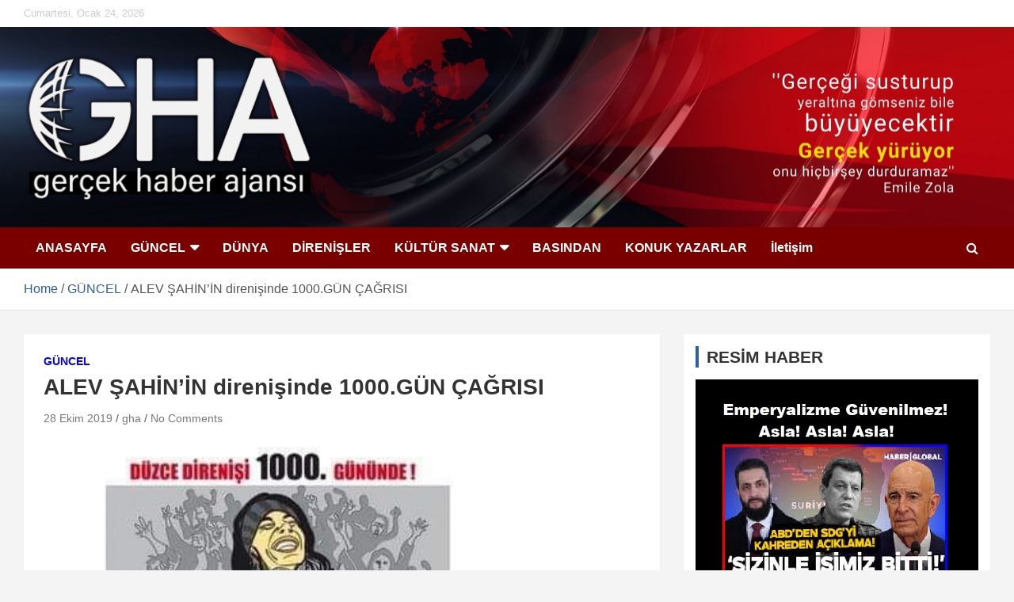

--- FILE ---
content_type: text/html; charset=UTF-8
request_url: https://gercekhaberajansi.org/alev-sahinin-direnisinde-1000-gun-cagrisi/
body_size: 21355
content:
<!doctype html>
<html lang="tr">
<head>
	<meta charset="UTF-8">
	<meta name="viewport" content="width=device-width, initial-scale=1, shrink-to-fit=no">
	<link rel="profile" href="https://gmpg.org/xfn/11">

	<title>ALEV ŞAHİN&#8217;İN direnişinde 1000.GÜN ÇAĞRISI</title>
<meta name='robots' content='max-image-preview:large' />
<link rel='dns-prefetch' href='//fonts.googleapis.com' />
<link rel='dns-prefetch' href='//use.fontawesome.com' />
<link rel='dns-prefetch' href='//s.w.org' />
<link rel="alternate" type="application/rss+xml" title=" &raquo; beslemesi" href="https://gercekhaberajansi.org/feed/" />
<link rel="alternate" type="application/rss+xml" title=" &raquo; yorum beslemesi" href="https://gercekhaberajansi.org/comments/feed/" />
<link rel="alternate" type="application/rss+xml" title=" &raquo; ALEV ŞAHİN&#8217;İN direnişinde 1000.GÜN ÇAĞRISI yorum beslemesi" href="https://gercekhaberajansi.org/alev-sahinin-direnisinde-1000-gun-cagrisi/feed/" />
<link rel="preload" href="https://gercekhaberajansi.org/wp-content/themes/newscard-pro/assets/library/font-awesome/css/font-awesome.css" as="style" media="all" onload="this.onload=null;this.rel='stylesheet'">
<link rel="stylesheet" href="https://gercekhaberajansi.org/wp-content/themes/newscard-pro/assets/library/font-awesome/css/font-awesome.css" media="all">
<noscript><link rel="stylesheet" href="https://gercekhaberajansi.org/wp-content/themes/newscard-pro/assets/library/font-awesome/css/font-awesome.css" media="all"></noscript>
<!--[if IE]><link rel="stylesheet" href="https://gercekhaberajansi.org/wp-content/themes/newscard-pro/assets/library/font-awesome/css/font-awesome.css" media="all"><![endif]-->
<link rel="preload" href="https://use.fontawesome.com/releases/v5.13.0/css/all.css" as="style" media="all" onload="this.onload=null;this.rel='stylesheet'">
<link rel="stylesheet" href="https://use.fontawesome.com/releases/v5.13.0/css/all.css" media="all">
<noscript><link rel="stylesheet" href="https://use.fontawesome.com/releases/v5.13.0/css/all.css" media="all"></noscript>
<!--[if IE]><link rel="stylesheet" href="https://use.fontawesome.com/releases/v5.13.0/css/all.css" media="all"><![endif]-->
<link rel="preload" href="https://use.fontawesome.com/releases/v5.13.0/css/v4-shims.css" as="style" media="all" onload="this.onload=null;this.rel='stylesheet'">
<link rel="stylesheet" href="https://use.fontawesome.com/releases/v5.13.0/css/v4-shims.css" media="all">
<noscript><link rel="stylesheet" href="https://use.fontawesome.com/releases/v5.13.0/css/v4-shims.css" media="all"></noscript>
<!--[if IE]><link rel="stylesheet" href="https://use.fontawesome.com/releases/v5.13.0/css/v4-shims.css" media="all"><![endif]-->
<style id='global-styles-inline-css' type='text/css'>
body{--wp--preset--color--black: #000000;--wp--preset--color--cyan-bluish-gray: #abb8c3;--wp--preset--color--white: #ffffff;--wp--preset--color--pale-pink: #f78da7;--wp--preset--color--vivid-red: #cf2e2e;--wp--preset--color--luminous-vivid-orange: #ff6900;--wp--preset--color--luminous-vivid-amber: #fcb900;--wp--preset--color--light-green-cyan: #7bdcb5;--wp--preset--color--vivid-green-cyan: #00d084;--wp--preset--color--pale-cyan-blue: #8ed1fc;--wp--preset--color--vivid-cyan-blue: #0693e3;--wp--preset--color--vivid-purple: #9b51e0;--wp--preset--gradient--vivid-cyan-blue-to-vivid-purple: linear-gradient(135deg,rgba(6,147,227,1) 0%,rgb(155,81,224) 100%);--wp--preset--gradient--light-green-cyan-to-vivid-green-cyan: linear-gradient(135deg,rgb(122,220,180) 0%,rgb(0,208,130) 100%);--wp--preset--gradient--luminous-vivid-amber-to-luminous-vivid-orange: linear-gradient(135deg,rgba(252,185,0,1) 0%,rgba(255,105,0,1) 100%);--wp--preset--gradient--luminous-vivid-orange-to-vivid-red: linear-gradient(135deg,rgba(255,105,0,1) 0%,rgb(207,46,46) 100%);--wp--preset--gradient--very-light-gray-to-cyan-bluish-gray: linear-gradient(135deg,rgb(238,238,238) 0%,rgb(169,184,195) 100%);--wp--preset--gradient--cool-to-warm-spectrum: linear-gradient(135deg,rgb(74,234,220) 0%,rgb(151,120,209) 20%,rgb(207,42,186) 40%,rgb(238,44,130) 60%,rgb(251,105,98) 80%,rgb(254,248,76) 100%);--wp--preset--gradient--blush-light-purple: linear-gradient(135deg,rgb(255,206,236) 0%,rgb(152,150,240) 100%);--wp--preset--gradient--blush-bordeaux: linear-gradient(135deg,rgb(254,205,165) 0%,rgb(254,45,45) 50%,rgb(107,0,62) 100%);--wp--preset--gradient--luminous-dusk: linear-gradient(135deg,rgb(255,203,112) 0%,rgb(199,81,192) 50%,rgb(65,88,208) 100%);--wp--preset--gradient--pale-ocean: linear-gradient(135deg,rgb(255,245,203) 0%,rgb(182,227,212) 50%,rgb(51,167,181) 100%);--wp--preset--gradient--electric-grass: linear-gradient(135deg,rgb(202,248,128) 0%,rgb(113,206,126) 100%);--wp--preset--gradient--midnight: linear-gradient(135deg,rgb(2,3,129) 0%,rgb(40,116,252) 100%);--wp--preset--duotone--dark-grayscale: url('#wp-duotone-dark-grayscale');--wp--preset--duotone--grayscale: url('#wp-duotone-grayscale');--wp--preset--duotone--purple-yellow: url('#wp-duotone-purple-yellow');--wp--preset--duotone--blue-red: url('#wp-duotone-blue-red');--wp--preset--duotone--midnight: url('#wp-duotone-midnight');--wp--preset--duotone--magenta-yellow: url('#wp-duotone-magenta-yellow');--wp--preset--duotone--purple-green: url('#wp-duotone-purple-green');--wp--preset--duotone--blue-orange: url('#wp-duotone-blue-orange');--wp--preset--font-size--small: 13px;--wp--preset--font-size--medium: 20px;--wp--preset--font-size--large: 36px;--wp--preset--font-size--x-large: 42px;}.has-black-color{color: var(--wp--preset--color--black) !important;}.has-cyan-bluish-gray-color{color: var(--wp--preset--color--cyan-bluish-gray) !important;}.has-white-color{color: var(--wp--preset--color--white) !important;}.has-pale-pink-color{color: var(--wp--preset--color--pale-pink) !important;}.has-vivid-red-color{color: var(--wp--preset--color--vivid-red) !important;}.has-luminous-vivid-orange-color{color: var(--wp--preset--color--luminous-vivid-orange) !important;}.has-luminous-vivid-amber-color{color: var(--wp--preset--color--luminous-vivid-amber) !important;}.has-light-green-cyan-color{color: var(--wp--preset--color--light-green-cyan) !important;}.has-vivid-green-cyan-color{color: var(--wp--preset--color--vivid-green-cyan) !important;}.has-pale-cyan-blue-color{color: var(--wp--preset--color--pale-cyan-blue) !important;}.has-vivid-cyan-blue-color{color: var(--wp--preset--color--vivid-cyan-blue) !important;}.has-vivid-purple-color{color: var(--wp--preset--color--vivid-purple) !important;}.has-black-background-color{background-color: var(--wp--preset--color--black) !important;}.has-cyan-bluish-gray-background-color{background-color: var(--wp--preset--color--cyan-bluish-gray) !important;}.has-white-background-color{background-color: var(--wp--preset--color--white) !important;}.has-pale-pink-background-color{background-color: var(--wp--preset--color--pale-pink) !important;}.has-vivid-red-background-color{background-color: var(--wp--preset--color--vivid-red) !important;}.has-luminous-vivid-orange-background-color{background-color: var(--wp--preset--color--luminous-vivid-orange) !important;}.has-luminous-vivid-amber-background-color{background-color: var(--wp--preset--color--luminous-vivid-amber) !important;}.has-light-green-cyan-background-color{background-color: var(--wp--preset--color--light-green-cyan) !important;}.has-vivid-green-cyan-background-color{background-color: var(--wp--preset--color--vivid-green-cyan) !important;}.has-pale-cyan-blue-background-color{background-color: var(--wp--preset--color--pale-cyan-blue) !important;}.has-vivid-cyan-blue-background-color{background-color: var(--wp--preset--color--vivid-cyan-blue) !important;}.has-vivid-purple-background-color{background-color: var(--wp--preset--color--vivid-purple) !important;}.has-black-border-color{border-color: var(--wp--preset--color--black) !important;}.has-cyan-bluish-gray-border-color{border-color: var(--wp--preset--color--cyan-bluish-gray) !important;}.has-white-border-color{border-color: var(--wp--preset--color--white) !important;}.has-pale-pink-border-color{border-color: var(--wp--preset--color--pale-pink) !important;}.has-vivid-red-border-color{border-color: var(--wp--preset--color--vivid-red) !important;}.has-luminous-vivid-orange-border-color{border-color: var(--wp--preset--color--luminous-vivid-orange) !important;}.has-luminous-vivid-amber-border-color{border-color: var(--wp--preset--color--luminous-vivid-amber) !important;}.has-light-green-cyan-border-color{border-color: var(--wp--preset--color--light-green-cyan) !important;}.has-vivid-green-cyan-border-color{border-color: var(--wp--preset--color--vivid-green-cyan) !important;}.has-pale-cyan-blue-border-color{border-color: var(--wp--preset--color--pale-cyan-blue) !important;}.has-vivid-cyan-blue-border-color{border-color: var(--wp--preset--color--vivid-cyan-blue) !important;}.has-vivid-purple-border-color{border-color: var(--wp--preset--color--vivid-purple) !important;}.has-vivid-cyan-blue-to-vivid-purple-gradient-background{background: var(--wp--preset--gradient--vivid-cyan-blue-to-vivid-purple) !important;}.has-light-green-cyan-to-vivid-green-cyan-gradient-background{background: var(--wp--preset--gradient--light-green-cyan-to-vivid-green-cyan) !important;}.has-luminous-vivid-amber-to-luminous-vivid-orange-gradient-background{background: var(--wp--preset--gradient--luminous-vivid-amber-to-luminous-vivid-orange) !important;}.has-luminous-vivid-orange-to-vivid-red-gradient-background{background: var(--wp--preset--gradient--luminous-vivid-orange-to-vivid-red) !important;}.has-very-light-gray-to-cyan-bluish-gray-gradient-background{background: var(--wp--preset--gradient--very-light-gray-to-cyan-bluish-gray) !important;}.has-cool-to-warm-spectrum-gradient-background{background: var(--wp--preset--gradient--cool-to-warm-spectrum) !important;}.has-blush-light-purple-gradient-background{background: var(--wp--preset--gradient--blush-light-purple) !important;}.has-blush-bordeaux-gradient-background{background: var(--wp--preset--gradient--blush-bordeaux) !important;}.has-luminous-dusk-gradient-background{background: var(--wp--preset--gradient--luminous-dusk) !important;}.has-pale-ocean-gradient-background{background: var(--wp--preset--gradient--pale-ocean) !important;}.has-electric-grass-gradient-background{background: var(--wp--preset--gradient--electric-grass) !important;}.has-midnight-gradient-background{background: var(--wp--preset--gradient--midnight) !important;}.has-small-font-size{font-size: var(--wp--preset--font-size--small) !important;}.has-medium-font-size{font-size: var(--wp--preset--font-size--medium) !important;}.has-large-font-size{font-size: var(--wp--preset--font-size--large) !important;}.has-x-large-font-size{font-size: var(--wp--preset--font-size--x-large) !important;}
</style>
<link rel='stylesheet' id='wpo_min-header-0-css'  href='https://gercekhaberajansi.org/wp-content/cache/wpo-minify/1758196139/assets/wpo-minify-header-47683a5a.min.css' type='text/css' media='all' />
<!--[if lt IE 9]>
<script type='text/javascript' src='https://gercekhaberajansi.org/wp-content/themes/newscard-pro/assets/js/html5.js' id='html5-js'></script>
<![endif]-->
<script defer type='text/javascript' src='https://gercekhaberajansi.org/wp-content/cache/wpo-minify/1758196139/assets/wpo-minify-header-7aee0e3e.min.js' id='wpo_min-header-0-js'></script>
<link rel="https://api.w.org/" href="https://gercekhaberajansi.org/wp-json/" /><link rel="alternate" type="application/json" href="https://gercekhaberajansi.org/wp-json/wp/v2/posts/9677" /><link rel="EditURI" type="application/rsd+xml" title="RSD" href="https://gercekhaberajansi.org/xmlrpc.php?rsd" />
<link rel="wlwmanifest" type="application/wlwmanifest+xml" href="https://gercekhaberajansi.org/wp-includes/wlwmanifest.xml" /> 
<meta name="generator" content="WordPress 6.0.11" />
<link rel="canonical" href="https://gercekhaberajansi.org/alev-sahinin-direnisinde-1000-gun-cagrisi/" />
<link rel='shortlink' href='https://gercekhaberajansi.org/?p=9677' />
<link rel="alternate" type="application/json+oembed" href="https://gercekhaberajansi.org/wp-json/oembed/1.0/embed?url=https%3A%2F%2Fgercekhaberajansi.org%2Falev-sahinin-direnisinde-1000-gun-cagrisi%2F" />
<link rel="alternate" type="text/xml+oembed" href="https://gercekhaberajansi.org/wp-json/oembed/1.0/embed?url=https%3A%2F%2Fgercekhaberajansi.org%2Falev-sahinin-direnisinde-1000-gun-cagrisi%2F&#038;format=xml" />
<meta name="follow.[base64]" content="TMSjT5nf7pVEkNYhY1HS"/><meta property="og:image:secure_url" content="https://gercekhaberajansi.org/wp-content/uploads/2019/10/image-8.png" data-id="sfsi"><meta property="twitter:card" content="summary_large_image" data-id="sfsi"><meta property="twitter:image" content="https://gercekhaberajansi.org/wp-content/uploads/2019/10/image-8.png" data-id="sfsi"><meta property="og:image:type" content="" data-id="sfsi" /><meta property="og:image:width" content="360" data-id="sfsi" /><meta property="og:image:height" content="255" data-id="sfsi" /><meta property="og:url" content="https://gercekhaberajansi.org/alev-sahinin-direnisinde-1000-gun-cagrisi/" data-id="sfsi" /><meta property="og:description" content="




Düzce'deki Direnişte 1000.gününe yaklaşan Alev Şahin bir çağrı yaparak herkesi direniş alanına davet etti. 




https://twitter.com/alevsahin81/status/1188749203784261637

" data-id="sfsi" /><meta property="og:title" content="ALEV ŞAHİN&#8217;İN direnişinde 1000.GÜN ÇAĞRISI" data-id="sfsi" /><!-- Analytics by WP Statistics v13.2.6 - https://wp-statistics.com/ -->
<link rel="pingback" href="https://gercekhaberajansi.org/xmlrpc.php">
	<style type="text/css">
		/* Font Family > All Headings/Titles */
			h1, h2, h3, h4, h5, h6 {
				font-family: 'Raleway', sans-serif;
			}
				@media (min-width: 768px) {
		/* Font Size > Content */
			body,
			input,
			textarea,
			select,
			blockquote footer,
			.blockquote-footer,
			blockquote cite,
			.form-control,
			input,
			textarea,
			select,
			.site-description,
			.search-block .form-control,
			.wp-block-image,
			.wp-block-image figcaption,
			#bbpress-forums,
			#bbpress-forums button,
			#bbpress-forums ul.bbp-lead-topic,
			#bbpress-forums ul.bbp-topics,
			#bbpress-forums ul.bbp-forums,
			#bbpress-forums ul.bbp-replies,
			#bbpress-forums ul.bbp-search-results,
			div.bbp-search-form input,
			div.bbp-search-form button,
			div.bbp-breadcrumb,
			div.bbp-topic-tags {
				font-size: 16px;
			}
			th {
				font-size: calc(16px + 3px);
			}
			.site-footer .widget-area .newscard-widget-recent-posts .post-boxed .entry-title {
				font-size: calc(16px + 1px);
			}
		/* Font Size > Buttons */
			.btn,
			.btn-theme,
			input[type="reset"],
			input[type="button"],
			input[type="submit"],
			.btn,
			.readmore,
			#bbpress-forums button,
			div.bbp-search-form button {
				font-size: 16px;
			}
		/* Font Size > Site Title */
			.site-title {
				font-size: 44px;
			}
		/* Font Size > Navigation */
			.main-navigation a {
				font-size: 16px;
			}
			.main-navigation ul li.menu-item-has-children > a:after,
			.main-navigation ul li.page_item_has_children > a:after {
				font-size: calc(16px + 3px);
			}
		/* Font Size > Sidebar Widget Title */
			.stories-title,
			.widget-title {
				font-size: 21px;
			}
				}
		/* Color Scheme > links */
			::selection {
				background-color: #2e5f97;
				color: #fff;
			}
			::-moz-selection {
				background-color: #2e5f97;
				color: #fff;
			}
			a,
			a:hover,
			a:focus,
			a:active,
			.site-title a:hover,
			.site-title a:focus,
			.site-title a:active,
			.top-stories-bar .top-stories-lists .marquee a:hover,
			.entry-title a:hover,
			.entry-title a:focus,
			.entry-title a:active,
			.post-boxed .entry-title a:hover,
			.site-footer .widget-area .post-boxed .entry-title a:hover,
			.entry-meta a:hover,
			.entry-meta a:focus,
			.post-boxed .entry-meta a:hover,
			.site-footer .widget-area .post-boxed .entry-meta a:hover,
			.entry-meta .tag-links a,
			.nav-links a:hover,
			.widget ul li a:hover,
			.comment-metadata a.comment-edit-link,
			.widget_tag_cloud a:hover,
			.woocommerce .star-rating,
			.woocommerce .star-rating:before {
				color: #2e5f97;
			}
		/* Color Scheme > Navigation */
			.navigation-bar,
			.navigation-bar-top {
				background-color: #7a0000;
			}
			.main-navigation .dropdown-menu a:hover,
			.main-navigation .dropdown-menu a.current-menu-item,
			.main-navigation li ul li:hover > a,
			.main-navigation li ul li.current-menu-item > a,
			.main-navigation li ul li.current-menu-ancestor > a,
			.main-navigation ul li li.current_page_item > a,
			.main-navigation li ul li.current_page_ancestor > a {
				color: #7a0000;
			}
			@media (max-width: 991px) {
				.main-navigation ul li.current_page_item > a,
				.main-navigation ul li.current_page_ancestor > a,
				.main-navigation ul li.current-menu-item > a,
				.main-navigation ul li.current-menu-ancestor > a,
				.main-navigation ul li a:hover,
				.main-navigation ul li a:focus,
				.main-navigation ul li.show > a,
				.main-navigation ul li:hover > a,
				.main-navigation .dropdown-menu a:hover,
				.main-navigation .dropdown-menu a.current-menu-item,
				.main-navigation li ul li:hover > a,
				.main-navigation li ul li.current-menu-item > a,
				.main-navigation li ul li.current-menu-ancestor > a,
				.main-navigation ul li li.current_page_item > a,
				.main-navigation li ul li.current_page_ancestor > a {
					color: #7a0000;
				}
			}
		/* Color Scheme > Buttons */
			.btn-theme,
			.btn-outline-theme:hover,
			.btn-outline-info:not(:disabled):not(.disabled).active,
			.btn-outline-info:not(:disabled):not(.disabled):active,
			.show > .btn-outline-info.dropdown-toggle,
			input[type="reset"],
			input[type="button"],
			input[type="submit"],
			button[type="submit"],
			.back-to-top a,
			#bbpress-forums button,
			div.bbp-submit-wrapper button,
			.navigation.pagination .current,
			.navigation.pagination a:hover,
			.page-links span,
			.page-links a:hover span,
			.woocommerce #respond input#submit,
			.woocommerce a.button,
			.woocommerce button.button,
			.woocommerce input.button,
			.woocommerce #respond input#submit.alt,
			.woocommerce a.button.alt,
			.woocommerce button.button.alt,
			.woocommerce input.button.alt,
			.woocommerce.widget_product_search button,
			.woocommerce-cart .wc-proceed-to-checkout a.checkout-button,
			.woocommerce input.button:disabled,
			.woocommerce input.button:disabled[disabled],
			.woocommerce input.button:disabled:hover,
			.woocommerce input.button:disabled[disabled]:hover,
			.woocommerce button.button:disabled,
			.woocommerce button.button:disabled[disabled],
			.woocommerce button.button.alt.disabled,
			.woocommerce button.button.alt.disabled:hover,
			.woocommerce span.onsale,
			.woocommerce .widget_price_filter .ui-slider .ui-slider-range,
			.woocommerce .widget_price_filter .ui-slider .ui-slider-handle {
				background-color: #2e5f97;
			}
			.btn-outline-theme {
				border-color: #2e5f97;
			}
			.btn-outline-theme,
			.navigation.post-navigation .nav-links a:hover {
				color: #2e5f97;
			}
		/* Color Scheme > Elements */
			.theme-color,
			.format-quote blockquote:before {
				color: #2e5f97;
			}
			.theme-bg-color,
			.post.sticky .entry-header:before {
				background-color: #2e5f97;
			}
			.stories-title,
			.widget-title {
				border-color: #2e5f97;
			}
		/* Elements Color > Top Bar */
			.info-bar {
				background-color: #ffffff;
			}
		/* Elements Color > Footer Widget Area */
			.site-footer .widget-area {
				background-color: #f4f4f4;
			}
		/* Category Color > AVRUPA */
				.entry-meta .cat-links a.cat-links-10366,
				.entry-meta .cat-links a.cat-links-10366:hover,
				.post-boxed .entry-meta .cat-links a.cat-links-10366,
				.post-boxed .entry-meta .cat-links a.cat-links-10366:hover,
				.site-footer .widget-area .post-boxed .entry-meta .cat-links a.cat-links-10366,
				.site-footer .widget-area .post-boxed .entry-meta .cat-links a.cat-links-10366:hover {
					color: #00a00d;
				}
				.post-img-wrap .entry-meta .cat-links a.cat-links-10366,
				.post-img-wrap .entry-meta .cat-links a.cat-links-10366:hover,
				.post-boxed .post-img-wrap .entry-meta .cat-links a.cat-links-10366,
				.post-boxed .post-img-wrap .entry-meta .cat-links a.cat-links-10366:hover,
				.post-block .post-img-wrap + .entry-header .entry-meta .cat-links a.cat-links-10366,
				.post-block .post-img-wrap + .entry-header .entry-meta .cat-links a.cat-links-10366:hover,
				.site-footer .widget-area .post-boxed .post-img-wrap .entry-meta .cat-links a.cat-links-10366,
				.site-footer .widget-area .post-boxed .post-img-wrap .entry-meta .cat-links a.cat-links-10366:hover,
				.site-footer .widget-area .post-block .post-img-wrap + .entry-header .entry-meta .cat-links a.cat-links-10366,
				.site-footer .widget-area .post-block .post-img-wrap + .entry-header .entry-meta .cat-links a.cat-links-10366:hover {
					background-color: #00a00d;
					color: #fff;
				}
			/* Category Color > BASINDAN */
				.entry-meta .cat-links a.cat-links-26,
				.entry-meta .cat-links a.cat-links-26:hover,
				.post-boxed .entry-meta .cat-links a.cat-links-26,
				.post-boxed .entry-meta .cat-links a.cat-links-26:hover,
				.site-footer .widget-area .post-boxed .entry-meta .cat-links a.cat-links-26,
				.site-footer .widget-area .post-boxed .entry-meta .cat-links a.cat-links-26:hover {
					color: #001654;
				}
				.post-img-wrap .entry-meta .cat-links a.cat-links-26,
				.post-img-wrap .entry-meta .cat-links a.cat-links-26:hover,
				.post-boxed .post-img-wrap .entry-meta .cat-links a.cat-links-26,
				.post-boxed .post-img-wrap .entry-meta .cat-links a.cat-links-26:hover,
				.post-block .post-img-wrap + .entry-header .entry-meta .cat-links a.cat-links-26,
				.post-block .post-img-wrap + .entry-header .entry-meta .cat-links a.cat-links-26:hover,
				.site-footer .widget-area .post-boxed .post-img-wrap .entry-meta .cat-links a.cat-links-26,
				.site-footer .widget-area .post-boxed .post-img-wrap .entry-meta .cat-links a.cat-links-26:hover,
				.site-footer .widget-area .post-block .post-img-wrap + .entry-header .entry-meta .cat-links a.cat-links-26,
				.site-footer .widget-area .post-block .post-img-wrap + .entry-header .entry-meta .cat-links a.cat-links-26:hover {
					background-color: #001654;
					color: #fff;
				}
			/* Category Color > BİLİM-TEKNOLOJİ */
				.entry-meta .cat-links a.cat-links-21,
				.entry-meta .cat-links a.cat-links-21:hover,
				.post-boxed .entry-meta .cat-links a.cat-links-21,
				.post-boxed .entry-meta .cat-links a.cat-links-21:hover,
				.site-footer .widget-area .post-boxed .entry-meta .cat-links a.cat-links-21,
				.site-footer .widget-area .post-boxed .entry-meta .cat-links a.cat-links-21:hover {
					color: #004391;
				}
				.post-img-wrap .entry-meta .cat-links a.cat-links-21,
				.post-img-wrap .entry-meta .cat-links a.cat-links-21:hover,
				.post-boxed .post-img-wrap .entry-meta .cat-links a.cat-links-21,
				.post-boxed .post-img-wrap .entry-meta .cat-links a.cat-links-21:hover,
				.post-block .post-img-wrap + .entry-header .entry-meta .cat-links a.cat-links-21,
				.post-block .post-img-wrap + .entry-header .entry-meta .cat-links a.cat-links-21:hover,
				.site-footer .widget-area .post-boxed .post-img-wrap .entry-meta .cat-links a.cat-links-21,
				.site-footer .widget-area .post-boxed .post-img-wrap .entry-meta .cat-links a.cat-links-21:hover,
				.site-footer .widget-area .post-block .post-img-wrap + .entry-header .entry-meta .cat-links a.cat-links-21,
				.site-footer .widget-area .post-block .post-img-wrap + .entry-header .entry-meta .cat-links a.cat-links-21:hover {
					background-color: #004391;
					color: #fff;
				}
			/* Category Color > ÇEVRE VE SAĞLIK */
				.entry-meta .cat-links a.cat-links-22,
				.entry-meta .cat-links a.cat-links-22:hover,
				.post-boxed .entry-meta .cat-links a.cat-links-22,
				.post-boxed .entry-meta .cat-links a.cat-links-22:hover,
				.site-footer .widget-area .post-boxed .entry-meta .cat-links a.cat-links-22,
				.site-footer .widget-area .post-boxed .entry-meta .cat-links a.cat-links-22:hover {
					color: #428900;
				}
				.post-img-wrap .entry-meta .cat-links a.cat-links-22,
				.post-img-wrap .entry-meta .cat-links a.cat-links-22:hover,
				.post-boxed .post-img-wrap .entry-meta .cat-links a.cat-links-22,
				.post-boxed .post-img-wrap .entry-meta .cat-links a.cat-links-22:hover,
				.post-block .post-img-wrap + .entry-header .entry-meta .cat-links a.cat-links-22,
				.post-block .post-img-wrap + .entry-header .entry-meta .cat-links a.cat-links-22:hover,
				.site-footer .widget-area .post-boxed .post-img-wrap .entry-meta .cat-links a.cat-links-22,
				.site-footer .widget-area .post-boxed .post-img-wrap .entry-meta .cat-links a.cat-links-22:hover,
				.site-footer .widget-area .post-block .post-img-wrap + .entry-header .entry-meta .cat-links a.cat-links-22,
				.site-footer .widget-area .post-block .post-img-wrap + .entry-header .entry-meta .cat-links a.cat-links-22:hover {
					background-color: #428900;
					color: #fff;
				}
			/* Category Color > DÜNYA */
				.entry-meta .cat-links a.cat-links-10,
				.entry-meta .cat-links a.cat-links-10:hover,
				.post-boxed .entry-meta .cat-links a.cat-links-10,
				.post-boxed .entry-meta .cat-links a.cat-links-10:hover,
				.site-footer .widget-area .post-boxed .entry-meta .cat-links a.cat-links-10,
				.site-footer .widget-area .post-boxed .entry-meta .cat-links a.cat-links-10:hover {
					color: #0043ff;
				}
				.post-img-wrap .entry-meta .cat-links a.cat-links-10,
				.post-img-wrap .entry-meta .cat-links a.cat-links-10:hover,
				.post-boxed .post-img-wrap .entry-meta .cat-links a.cat-links-10,
				.post-boxed .post-img-wrap .entry-meta .cat-links a.cat-links-10:hover,
				.post-block .post-img-wrap + .entry-header .entry-meta .cat-links a.cat-links-10,
				.post-block .post-img-wrap + .entry-header .entry-meta .cat-links a.cat-links-10:hover,
				.site-footer .widget-area .post-boxed .post-img-wrap .entry-meta .cat-links a.cat-links-10,
				.site-footer .widget-area .post-boxed .post-img-wrap .entry-meta .cat-links a.cat-links-10:hover,
				.site-footer .widget-area .post-block .post-img-wrap + .entry-header .entry-meta .cat-links a.cat-links-10,
				.site-footer .widget-area .post-block .post-img-wrap + .entry-header .entry-meta .cat-links a.cat-links-10:hover {
					background-color: #0043ff;
					color: #fff;
				}
			/* Category Color > EDİTÖRDEN */
				.entry-meta .cat-links a.cat-links-62,
				.entry-meta .cat-links a.cat-links-62:hover,
				.post-boxed .entry-meta .cat-links a.cat-links-62,
				.post-boxed .entry-meta .cat-links a.cat-links-62:hover,
				.site-footer .widget-area .post-boxed .entry-meta .cat-links a.cat-links-62,
				.site-footer .widget-area .post-boxed .entry-meta .cat-links a.cat-links-62:hover {
					color: #ff0000;
				}
				.post-img-wrap .entry-meta .cat-links a.cat-links-62,
				.post-img-wrap .entry-meta .cat-links a.cat-links-62:hover,
				.post-boxed .post-img-wrap .entry-meta .cat-links a.cat-links-62,
				.post-boxed .post-img-wrap .entry-meta .cat-links a.cat-links-62:hover,
				.post-block .post-img-wrap + .entry-header .entry-meta .cat-links a.cat-links-62,
				.post-block .post-img-wrap + .entry-header .entry-meta .cat-links a.cat-links-62:hover,
				.site-footer .widget-area .post-boxed .post-img-wrap .entry-meta .cat-links a.cat-links-62,
				.site-footer .widget-area .post-boxed .post-img-wrap .entry-meta .cat-links a.cat-links-62:hover,
				.site-footer .widget-area .post-block .post-img-wrap + .entry-header .entry-meta .cat-links a.cat-links-62,
				.site-footer .widget-area .post-block .post-img-wrap + .entry-header .entry-meta .cat-links a.cat-links-62:hover {
					background-color: #ff0000;
					color: #fff;
				}
			/* Category Color > GERÇEK BU */
				.entry-meta .cat-links a.cat-links-2393,
				.entry-meta .cat-links a.cat-links-2393:hover,
				.post-boxed .entry-meta .cat-links a.cat-links-2393,
				.post-boxed .entry-meta .cat-links a.cat-links-2393:hover,
				.site-footer .widget-area .post-boxed .entry-meta .cat-links a.cat-links-2393,
				.site-footer .widget-area .post-boxed .entry-meta .cat-links a.cat-links-2393:hover {
					color: #00405b;
				}
				.post-img-wrap .entry-meta .cat-links a.cat-links-2393,
				.post-img-wrap .entry-meta .cat-links a.cat-links-2393:hover,
				.post-boxed .post-img-wrap .entry-meta .cat-links a.cat-links-2393,
				.post-boxed .post-img-wrap .entry-meta .cat-links a.cat-links-2393:hover,
				.post-block .post-img-wrap + .entry-header .entry-meta .cat-links a.cat-links-2393,
				.post-block .post-img-wrap + .entry-header .entry-meta .cat-links a.cat-links-2393:hover,
				.site-footer .widget-area .post-boxed .post-img-wrap .entry-meta .cat-links a.cat-links-2393,
				.site-footer .widget-area .post-boxed .post-img-wrap .entry-meta .cat-links a.cat-links-2393:hover,
				.site-footer .widget-area .post-block .post-img-wrap + .entry-header .entry-meta .cat-links a.cat-links-2393,
				.site-footer .widget-area .post-block .post-img-wrap + .entry-header .entry-meta .cat-links a.cat-links-2393:hover {
					background-color: #00405b;
					color: #fff;
				}
			/* Category Color > GÜNCEL */
				.entry-meta .cat-links a.cat-links-1,
				.entry-meta .cat-links a.cat-links-1:hover,
				.post-boxed .entry-meta .cat-links a.cat-links-1,
				.post-boxed .entry-meta .cat-links a.cat-links-1:hover,
				.site-footer .widget-area .post-boxed .entry-meta .cat-links a.cat-links-1,
				.site-footer .widget-area .post-boxed .entry-meta .cat-links a.cat-links-1:hover {
					color: #0400ff;
				}
				.post-img-wrap .entry-meta .cat-links a.cat-links-1,
				.post-img-wrap .entry-meta .cat-links a.cat-links-1:hover,
				.post-boxed .post-img-wrap .entry-meta .cat-links a.cat-links-1,
				.post-boxed .post-img-wrap .entry-meta .cat-links a.cat-links-1:hover,
				.post-block .post-img-wrap + .entry-header .entry-meta .cat-links a.cat-links-1,
				.post-block .post-img-wrap + .entry-header .entry-meta .cat-links a.cat-links-1:hover,
				.site-footer .widget-area .post-boxed .post-img-wrap .entry-meta .cat-links a.cat-links-1,
				.site-footer .widget-area .post-boxed .post-img-wrap .entry-meta .cat-links a.cat-links-1:hover,
				.site-footer .widget-area .post-block .post-img-wrap + .entry-header .entry-meta .cat-links a.cat-links-1,
				.site-footer .widget-area .post-block .post-img-wrap + .entry-header .entry-meta .cat-links a.cat-links-1:hover {
					background-color: #0400ff;
					color: #fff;
				}
			/* Category Color > KISSADAN HİSSE */
				.entry-meta .cat-links a.cat-links-2063,
				.entry-meta .cat-links a.cat-links-2063:hover,
				.post-boxed .entry-meta .cat-links a.cat-links-2063,
				.post-boxed .entry-meta .cat-links a.cat-links-2063:hover,
				.site-footer .widget-area .post-boxed .entry-meta .cat-links a.cat-links-2063,
				.site-footer .widget-area .post-boxed .entry-meta .cat-links a.cat-links-2063:hover {
					color: #008e82;
				}
				.post-img-wrap .entry-meta .cat-links a.cat-links-2063,
				.post-img-wrap .entry-meta .cat-links a.cat-links-2063:hover,
				.post-boxed .post-img-wrap .entry-meta .cat-links a.cat-links-2063,
				.post-boxed .post-img-wrap .entry-meta .cat-links a.cat-links-2063:hover,
				.post-block .post-img-wrap + .entry-header .entry-meta .cat-links a.cat-links-2063,
				.post-block .post-img-wrap + .entry-header .entry-meta .cat-links a.cat-links-2063:hover,
				.site-footer .widget-area .post-boxed .post-img-wrap .entry-meta .cat-links a.cat-links-2063,
				.site-footer .widget-area .post-boxed .post-img-wrap .entry-meta .cat-links a.cat-links-2063:hover,
				.site-footer .widget-area .post-block .post-img-wrap + .entry-header .entry-meta .cat-links a.cat-links-2063,
				.site-footer .widget-area .post-block .post-img-wrap + .entry-header .entry-meta .cat-links a.cat-links-2063:hover {
					background-color: #008e82;
					color: #fff;
				}
			/* Category Color > KÜLTÜR SANAT */
				.entry-meta .cat-links a.cat-links-20,
				.entry-meta .cat-links a.cat-links-20:hover,
				.post-boxed .entry-meta .cat-links a.cat-links-20,
				.post-boxed .entry-meta .cat-links a.cat-links-20:hover,
				.site-footer .widget-area .post-boxed .entry-meta .cat-links a.cat-links-20,
				.site-footer .widget-area .post-boxed .entry-meta .cat-links a.cat-links-20:hover {
					color: #434293;
				}
				.post-img-wrap .entry-meta .cat-links a.cat-links-20,
				.post-img-wrap .entry-meta .cat-links a.cat-links-20:hover,
				.post-boxed .post-img-wrap .entry-meta .cat-links a.cat-links-20,
				.post-boxed .post-img-wrap .entry-meta .cat-links a.cat-links-20:hover,
				.post-block .post-img-wrap + .entry-header .entry-meta .cat-links a.cat-links-20,
				.post-block .post-img-wrap + .entry-header .entry-meta .cat-links a.cat-links-20:hover,
				.site-footer .widget-area .post-boxed .post-img-wrap .entry-meta .cat-links a.cat-links-20,
				.site-footer .widget-area .post-boxed .post-img-wrap .entry-meta .cat-links a.cat-links-20:hover,
				.site-footer .widget-area .post-block .post-img-wrap + .entry-header .entry-meta .cat-links a.cat-links-20,
				.site-footer .widget-area .post-block .post-img-wrap + .entry-header .entry-meta .cat-links a.cat-links-20:hover {
					background-color: #434293;
					color: #fff;
				}
			/* Category Color > Öne Çıkanlar */
				.entry-meta .cat-links a.cat-links-24,
				.entry-meta .cat-links a.cat-links-24:hover,
				.post-boxed .entry-meta .cat-links a.cat-links-24,
				.post-boxed .entry-meta .cat-links a.cat-links-24:hover,
				.site-footer .widget-area .post-boxed .entry-meta .cat-links a.cat-links-24,
				.site-footer .widget-area .post-boxed .entry-meta .cat-links a.cat-links-24:hover {
					color: #0f8700;
				}
				.post-img-wrap .entry-meta .cat-links a.cat-links-24,
				.post-img-wrap .entry-meta .cat-links a.cat-links-24:hover,
				.post-boxed .post-img-wrap .entry-meta .cat-links a.cat-links-24,
				.post-boxed .post-img-wrap .entry-meta .cat-links a.cat-links-24:hover,
				.post-block .post-img-wrap + .entry-header .entry-meta .cat-links a.cat-links-24,
				.post-block .post-img-wrap + .entry-header .entry-meta .cat-links a.cat-links-24:hover,
				.site-footer .widget-area .post-boxed .post-img-wrap .entry-meta .cat-links a.cat-links-24,
				.site-footer .widget-area .post-boxed .post-img-wrap .entry-meta .cat-links a.cat-links-24:hover,
				.site-footer .widget-area .post-block .post-img-wrap + .entry-header .entry-meta .cat-links a.cat-links-24,
				.site-footer .widget-area .post-block .post-img-wrap + .entry-header .entry-meta .cat-links a.cat-links-24:hover {
					background-color: #0f8700;
					color: #fff;
				}
			/* Category Color > röportaj */
				.entry-meta .cat-links a.cat-links-143,
				.entry-meta .cat-links a.cat-links-143:hover,
				.post-boxed .entry-meta .cat-links a.cat-links-143,
				.post-boxed .entry-meta .cat-links a.cat-links-143:hover,
				.site-footer .widget-area .post-boxed .entry-meta .cat-links a.cat-links-143,
				.site-footer .widget-area .post-boxed .entry-meta .cat-links a.cat-links-143:hover {
					color: #6d001d;
				}
				.post-img-wrap .entry-meta .cat-links a.cat-links-143,
				.post-img-wrap .entry-meta .cat-links a.cat-links-143:hover,
				.post-boxed .post-img-wrap .entry-meta .cat-links a.cat-links-143,
				.post-boxed .post-img-wrap .entry-meta .cat-links a.cat-links-143:hover,
				.post-block .post-img-wrap + .entry-header .entry-meta .cat-links a.cat-links-143,
				.post-block .post-img-wrap + .entry-header .entry-meta .cat-links a.cat-links-143:hover,
				.site-footer .widget-area .post-boxed .post-img-wrap .entry-meta .cat-links a.cat-links-143,
				.site-footer .widget-area .post-boxed .post-img-wrap .entry-meta .cat-links a.cat-links-143:hover,
				.site-footer .widget-area .post-block .post-img-wrap + .entry-header .entry-meta .cat-links a.cat-links-143,
				.site-footer .widget-area .post-block .post-img-wrap + .entry-header .entry-meta .cat-links a.cat-links-143:hover {
					background-color: #6d001d;
					color: #fff;
				}
			/* Category Color > Tarihin Işığında */
				.entry-meta .cat-links a.cat-links-563,
				.entry-meta .cat-links a.cat-links-563:hover,
				.post-boxed .entry-meta .cat-links a.cat-links-563,
				.post-boxed .entry-meta .cat-links a.cat-links-563:hover,
				.site-footer .widget-area .post-boxed .entry-meta .cat-links a.cat-links-563,
				.site-footer .widget-area .post-boxed .entry-meta .cat-links a.cat-links-563:hover {
					color: #a36025;
				}
				.post-img-wrap .entry-meta .cat-links a.cat-links-563,
				.post-img-wrap .entry-meta .cat-links a.cat-links-563:hover,
				.post-boxed .post-img-wrap .entry-meta .cat-links a.cat-links-563,
				.post-boxed .post-img-wrap .entry-meta .cat-links a.cat-links-563:hover,
				.post-block .post-img-wrap + .entry-header .entry-meta .cat-links a.cat-links-563,
				.post-block .post-img-wrap + .entry-header .entry-meta .cat-links a.cat-links-563:hover,
				.site-footer .widget-area .post-boxed .post-img-wrap .entry-meta .cat-links a.cat-links-563,
				.site-footer .widget-area .post-boxed .post-img-wrap .entry-meta .cat-links a.cat-links-563:hover,
				.site-footer .widget-area .post-block .post-img-wrap + .entry-header .entry-meta .cat-links a.cat-links-563,
				.site-footer .widget-area .post-block .post-img-wrap + .entry-header .entry-meta .cat-links a.cat-links-563:hover {
					background-color: #a36025;
					color: #fff;
				}
			/* Category Color > video */
				.entry-meta .cat-links a.cat-links-857,
				.entry-meta .cat-links a.cat-links-857:hover,
				.post-boxed .entry-meta .cat-links a.cat-links-857,
				.post-boxed .entry-meta .cat-links a.cat-links-857:hover,
				.site-footer .widget-area .post-boxed .entry-meta .cat-links a.cat-links-857,
				.site-footer .widget-area .post-boxed .entry-meta .cat-links a.cat-links-857:hover {
					color: #001b68;
				}
				.post-img-wrap .entry-meta .cat-links a.cat-links-857,
				.post-img-wrap .entry-meta .cat-links a.cat-links-857:hover,
				.post-boxed .post-img-wrap .entry-meta .cat-links a.cat-links-857,
				.post-boxed .post-img-wrap .entry-meta .cat-links a.cat-links-857:hover,
				.post-block .post-img-wrap + .entry-header .entry-meta .cat-links a.cat-links-857,
				.post-block .post-img-wrap + .entry-header .entry-meta .cat-links a.cat-links-857:hover,
				.site-footer .widget-area .post-boxed .post-img-wrap .entry-meta .cat-links a.cat-links-857,
				.site-footer .widget-area .post-boxed .post-img-wrap .entry-meta .cat-links a.cat-links-857:hover,
				.site-footer .widget-area .post-block .post-img-wrap + .entry-header .entry-meta .cat-links a.cat-links-857,
				.site-footer .widget-area .post-block .post-img-wrap + .entry-header .entry-meta .cat-links a.cat-links-857:hover {
					background-color: #001b68;
					color: #fff;
				}
			/* Font Color > Footer Site Info */
			.site-info {
				color: #d1d1d1;
			}
		/* Font Color > Footer Site Info Link */
			.site-info a,
			.site-info a:hover {
				color: #ffffff;
			}
			</style>

		<style type="text/css">
					.site-title,
			.site-description {
				position: absolute;
				clip: rect(1px, 1px, 1px, 1px);
			}
				</style>
		<link rel="icon" href="https://gercekhaberajansi.org/wp-content/uploads/2019/02/cropped-Image-32x32.jpg" sizes="32x32" />
<link rel="icon" href="https://gercekhaberajansi.org/wp-content/uploads/2019/02/cropped-Image-192x192.jpg" sizes="192x192" />
<link rel="apple-touch-icon" href="https://gercekhaberajansi.org/wp-content/uploads/2019/02/cropped-Image-180x180.jpg" />
<meta name="msapplication-TileImage" content="https://gercekhaberajansi.org/wp-content/uploads/2019/02/cropped-Image-270x270.jpg" />
</head>

<body data-rsssl=1 class="post-template-default single single-post postid-9677 single-format-standard wp-custom-logo sfsi_actvite_theme_animated_icons elementor-default elementor-kit-17998">

<div id="page" class="site">
	<a class="skip-link screen-reader-text" href="#content">Skip to content</a>
	
	<header id="masthead" class="site-header">
					<div class="info-bar infobar-links-on">
				<div class="container">
					<div class="row gutter-10">
						<div class="col col-sm contact-section">
							<div class="date">
								<ul><li>Cumartesi, Ocak 24, 2026</li></ul>
							</div>
						</div><!-- .contact-section -->

													<div class="col-auto social-profiles order-lg-3">
								
		<ul class="clearfix">
							<li><a target="_blank" href="https://x.com/GHAajans"></a></li>
							<li><a target="_blank" href="https://www.facebook.com/gercekhaberajans/"></a></li>
							<li><a target="_blank" href="https://www.youtube.com/@GercekHaberAjans"></a></li>
					</ul>
								</div><!-- .social-profile -->
													<div class="col-md-auto infobar-links order-lg-2">
								<button class="infobar-links-menu-toggle">Responsive Menu</button>
															</div><!-- .infobar-links -->
											</div><!-- .row -->
          		</div><!-- .container -->
        	</div><!-- .infobar -->
        		<nav class="navbar navbar-expand-lg d-block">
			<div class="navbar-head navbar-bg-set"  style="background-image:url('https://gercekhaberajansi.org/wp-content/uploads/2024/12/Black-General-Subjects-Online-Education-YouTube-Display-Ad-110-x-45-cm-110-x-20-cm-100-x-25-cm-scaled.jpg');">
				<div class="container">
					<div class="row align-items-center">
						<div class="col-lg-4">
							<div class="site-branding navbar-brand">
								<a href="https://gercekhaberajansi.org/" class="custom-logo-link" rel="home"><img width="3194" height="1665" src="https://gercekhaberajansi.org/wp-content/uploads/2022/08/cropped-Adsiz-tasarim-29.png" class="custom-logo" alt="" srcset="https://gercekhaberajansi.org/wp-content/uploads/2022/08/cropped-Adsiz-tasarim-29.png 3194w, https://gercekhaberajansi.org/wp-content/uploads/2022/08/cropped-Adsiz-tasarim-29-300x156.png 300w, https://gercekhaberajansi.org/wp-content/uploads/2022/08/cropped-Adsiz-tasarim-29-1024x534.png 1024w, https://gercekhaberajansi.org/wp-content/uploads/2022/08/cropped-Adsiz-tasarim-29-768x400.png 768w, https://gercekhaberajansi.org/wp-content/uploads/2022/08/cropped-Adsiz-tasarim-29-1536x801.png 1536w, https://gercekhaberajansi.org/wp-content/uploads/2022/08/cropped-Adsiz-tasarim-29-2048x1068.png 2048w" sizes="(max-width: 3194px) 100vw, 3194px" /></a>									<h2 class="site-title"><a href="https://gercekhaberajansi.org/" rel="home"></a></h2>
															</div><!-- .site-branding .navbar-brand -->
						</div>
											</div><!-- .row -->
				</div><!-- .container -->
			</div><!-- .navbar-head -->
			<div class="navigation-bar">
				<div class="navigation-bar-top">
					<div class="container">
						<button class="navbar-toggler menu-toggle" type="button" data-toggle="collapse" data-target="#navbarCollapse" aria-controls="navbarCollapse" aria-expanded="false" aria-label="Toggle navigation"></button>
						<span class="search-toggle"></span>
					</div><!-- .container -->
					<div class="search-bar">
						<div class="container">
							<div class="search-block off">
								<form action="https://gercekhaberajansi.org/" method="get" class="search-form">
	<label class="assistive-text"> Search </label>
	<div class="input-group">
		<input type="search" value="" placeholder="Search" class="form-control s" name="s">
		<div class="input-group-prepend">
			<button class="btn btn-theme">Search</button>
		</div>
	</div>
</form><!-- .search-form -->
							</div><!-- .search-box -->
						</div><!-- .container -->
					</div><!-- .search-bar -->
				</div><!-- .navigation-bar-top -->
				<div class="navbar-main">
					<div class="container">
						<div class="collapse navbar-collapse" id="navbarCollapse">
							<div id="site-navigation" class="main-navigation" role="navigation">
								<ul class="nav-menu navbar-nav d-lg-block"><li id="menu-item-385" class="menu-item menu-item-type-custom menu-item-object-custom menu-item-home menu-item-385"><a href="https://gercekhaberajansi.org/">ANASAYFA</a></li>
<li id="menu-item-1384" class="menu-item menu-item-type-taxonomy menu-item-object-category current-post-ancestor current-menu-parent current-post-parent menu-item-has-children menu-item-1384"><a href="https://gercekhaberajansi.org/kategori/guncel/">GÜNCEL</a>
<ul class="sub-menu">
	<li id="menu-item-28185" class="menu-item menu-item-type-taxonomy menu-item-object-category menu-item-28185"><a href="https://gercekhaberajansi.org/kategori/roportaj/">röportaj</a></li>
	<li id="menu-item-28187" class="menu-item menu-item-type-taxonomy menu-item-object-category menu-item-28187"><a href="https://gercekhaberajansi.org/kategori/video/">video</a></li>
	<li id="menu-item-28182" class="menu-item menu-item-type-taxonomy menu-item-object-category menu-item-28182"><a href="https://gercekhaberajansi.org/kategori/teknoloji/">BİLİM-TEKNOLOJİ</a></li>
	<li id="menu-item-28184" class="menu-item menu-item-type-taxonomy menu-item-object-category menu-item-28184"><a href="https://gercekhaberajansi.org/kategori/cevre-ve-saglik/">ÇEVRE VE SAĞLIK</a></li>
	<li id="menu-item-28188" class="menu-item menu-item-type-taxonomy menu-item-object-category menu-item-28188"><a href="https://gercekhaberajansi.org/kategori/gundem/">Öne Çıkanlar</a></li>
	<li id="menu-item-28190" class="menu-item menu-item-type-taxonomy menu-item-object-category menu-item-28190"><a href="https://gercekhaberajansi.org/kategori/editorden/">EDİTÖRDEN</a></li>
</ul>
</li>
<li id="menu-item-438" class="menu-item menu-item-type-taxonomy menu-item-object-category menu-item-438"><a href="https://gercekhaberajansi.org/kategori/dunya/">DÜNYA</a></li>
<li id="menu-item-19924" class="menu-item menu-item-type-taxonomy menu-item-object-category menu-item-19924"><a href="https://gercekhaberajansi.org/kategori/direnisler/">DİRENİŞLER</a></li>
<li id="menu-item-441" class="menu-item menu-item-type-taxonomy menu-item-object-category menu-item-has-children menu-item-441"><a href="https://gercekhaberajansi.org/kategori/kultur-sanat-2/">KÜLTÜR SANAT</a>
<ul class="sub-menu">
	<li id="menu-item-6120" class="menu-item menu-item-type-taxonomy menu-item-object-category menu-item-6120"><a href="https://gercekhaberajansi.org/kategori/tarihin-isiginda/">Tarihin Işığında</a></li>
	<li id="menu-item-11191" class="menu-item menu-item-type-taxonomy menu-item-object-category menu-item-11191"><a href="https://gercekhaberajansi.org/kategori/kissadan-hisse/">KISSADAN HİSSE</a></li>
	<li id="menu-item-28186" class="menu-item menu-item-type-taxonomy menu-item-object-category menu-item-28186"><a href="https://gercekhaberajansi.org/kategori/gercek-bu/">GERÇEK BU</a></li>
</ul>
</li>
<li id="menu-item-472" class="menu-item menu-item-type-taxonomy menu-item-object-category menu-item-472"><a href="https://gercekhaberajansi.org/kategori/basindan/">BASINDAN</a></li>
<li id="menu-item-28194" class="menu-item menu-item-type-taxonomy menu-item-object-category menu-item-28194"><a href="https://gercekhaberajansi.org/kategori/konuk-yazarlar/">KONUK YAZARLAR</a></li>
<li id="menu-item-904" class="menu-item menu-item-type-post_type menu-item-object-page menu-item-904"><a href="https://gercekhaberajansi.org/iletisim/">İletişim</a></li>
</ul>							</div><!-- #site-navigation .main-navigation -->
						</div><!-- .navbar-collapse -->
						<div class="nav-search">
							<span class="search-toggle"></span>
						</div><!-- .nav-search -->
					</div><!-- .container -->
				</div><!-- .navbar-main -->
			</div><!-- .navigation-bar -->
		</nav><!-- .navbar -->

		
		
					<div id="breadcrumb">
				<div class="container">
					<div role="navigation" aria-label="Breadcrumbs" class="breadcrumb-trail breadcrumbs" itemprop="breadcrumb"><ul class="trail-items" itemscope itemtype="http://schema.org/BreadcrumbList"><meta name="numberOfItems" content="3" /><meta name="itemListOrder" content="Ascending" /><li itemprop="itemListElement" itemscope itemtype="http://schema.org/ListItem" class="trail-item trail-begin"><a href="https://gercekhaberajansi.org/" rel="home" itemprop="item"><span itemprop="name">Home</span></a><meta itemprop="position" content="1" /></li><li itemprop="itemListElement" itemscope itemtype="http://schema.org/ListItem" class="trail-item"><a href="https://gercekhaberajansi.org/kategori/guncel/" itemprop="item"><span itemprop="name">GÜNCEL</span></a><meta itemprop="position" content="2" /></li><li itemprop="itemListElement" itemscope itemtype="http://schema.org/ListItem" class="trail-item trail-end"><span itemprop="item"><span itemprop="name">ALEV ŞAHİN&#8217;İN direnişinde 1000.GÜN ÇAĞRISI</span></span><meta itemprop="position" content="3" /></li></ul></div>				</div>
			</div><!-- .breadcrumb -->
			</header><!-- #masthead -->
	<div id="content" class="site-content ">
		<div class="container">
							<div class="row justify-content-center">
			<div id="primary" class="col-lg-8 content-area">		<main id="main" class="site-main">

				<div class="post-9677 post type-post status-publish format-standard has-post-thumbnail hentry category-guncel">

		
				<div class="entry-meta category-meta">
					<div class="cat-links">
				<a class="cat-links-1" href="https://gercekhaberajansi.org/kategori/guncel/">GÜNCEL</a>
			</div>
				</div><!-- .entry-meta -->

			
					<header class="entry-header">
				<h1 class="entry-title">ALEV ŞAHİN&#8217;İN direnişinde 1000.GÜN ÇAĞRISI</h1>
									<div class="entry-meta">
						<div class="date"><a href="https://gercekhaberajansi.org/alev-sahinin-direnisinde-1000-gun-cagrisi/" title="ALEV ŞAHİN&#8217;İN direnişinde 1000.GÜN ÇAĞRISI">28 Ekim 2019</a> </div> <div class="by-author vcard author"><a href="https://gercekhaberajansi.org/author/admin/">gha</a> </div>													<div class="comments">
								<a href="https://gercekhaberajansi.org/alev-sahinin-direnisinde-1000-gun-cagrisi/#respond">No Comments</a>							</div><!-- .comments -->
											</div><!-- .entry-meta -->
								</header>
				<div class="entry-content">
			
<figure class="wp-block-image is-resized"><img src="https://gercekhaberajansi.org/wp-content/uploads/2019/10/image-8.png" alt="" class="wp-image-9678" width="581" height="412" srcset="https://gercekhaberajansi.org/wp-content/uploads/2019/10/image-8.png 360w, https://gercekhaberajansi.org/wp-content/uploads/2019/10/image-8-300x213.png 300w" sizes="(max-width: 581px) 100vw, 581px" /></figure>



<p>Düzce&#8217;deki Direnişte 1000.gününe yaklaşan Alev Şahin bir çağrı yaparak herkesi direniş alanına davet etti. </p>



<figure class="wp-block-embed-twitter wp-block-embed is-type-rich is-provider-twitter"><div class="wp-block-embed__wrapper">
<blockquote class="twitter-tweet" data-width="550" data-dnt="true"><p lang="tr" dir="ltr">1000.Gün Çağrımız<br>30 Ekim Çarşamba 21:05&#39;de hastag <br>31 Ekim Perşembe 14:30&#39;da direniş alanımızda kırmızı balonlarımızı gökyüzüne bırakıp 1000.Gün pastamızı keserek halkımızla paylaşacak Cevahir Canpolat Türküleri ile 16:00&#39;da etkinliğimizi sonlandıracağız.<br>Halkımıza davetimizdir. <a href="https://t.co/jLI3MZQNHx">pic.twitter.com/jLI3MZQNHx</a></p>&mdash; Alev Şahin (@alevsahin81) <a href="https://twitter.com/alevsahin81/status/1188749203784261637?ref_src=twsrc%5Etfw">October 28, 2019</a></blockquote><script async src="https://platform.twitter.com/widgets.js" charset="utf-8"></script>
</div></figure>
<div class='sfsi_Sicons sfsi_Sicons_position_left sfsi-mouseOver-effect sfsi-mouseOver-effect-scale' style='width: 100%; display: inline-block; vertical-align: middle; text-align:left'><div style='margin:0px 8px 0px 0px; line-height: 24px'><span>Sosyal ağlarda paylaşın</span></div><div class='sfsi_socialwpr'><div class='sf_subscrbe sf_icon' style='text-align:left;vertical-align: middle;float:left;width:auto'><a href="http://www.specificfeeds.com/widgets/emailSubscribeEncFeed/[base64]/OA==" target="_blank"><img src="https://gercekhaberajansi.org/wp-content/plugins/ultimate-social-media-icons/images/visit_icons/Follow/icon_Follow_en_US.png" alt="error" /></a></div><div class='sf_fb sf_icon' style='text-align:left;vertical-align: middle;'><div class="fb-like" data-href="https://gercekhaberajansi.org/alev-sahinin-direnisinde-1000-gun-cagrisi/"  data-send="false" data-layout="button" ></div></div><div class='sf_fb_share sf_icon' style='text-align:left;vertical-align: middle;'><a  target='_blank' href='https://www.facebook.com/sharer/sharer.php?u=https%3A%2F%2Fgercekhaberajansi.org%2Falev-sahinin-direnisinde-1000-gun-cagrisi%2F' style='display:inline-block;'><img class='sfsi_wicon'  data-pin-nopin='true' alt='fb-share-icon' title='Facebook Share' src='https://gercekhaberajansi.org/wp-content/plugins/ultimate-social-media-icons/images/share_icons/fb_icons/en_US.svg' /></a></div><div class='sf_twiter sf_icon' style='display: inline-block;vertical-align: middle;width: auto;margin-left: 7px;'>
						<a target='_blank' href='https://twitter.com/intent/tweet?text=ALEV+%C5%9EAH%C4%B0N%26%238217%3B%C4%B0N+direni%C5%9Finde+1000.G%C3%9CN+%C3%87A%C4%9ERISI+https://gercekhaberajansi.org/alev-sahinin-direnisinde-1000-gun-cagrisi/'style='display:inline-block' >
							<img data-pin-nopin= true class='sfsi_wicon' src='https://gercekhaberajansi.org/wp-content/plugins/ultimate-social-media-icons/images/share_icons/Twitter_Tweet/en_US_Tweet.svg' alt='Tweet' title='Tweet' >
						</a>
					</div></div></div>		</div><!-- entry-content -->

			</div><!-- .post-9677 -->

	<nav class="navigation post-navigation" aria-label="Yazılar">
		<h2 class="screen-reader-text">Yazı dolaşımı</h2>
		<div class="nav-links"><div class="nav-previous"><a href="https://gercekhaberajansi.org/tipden-yoruma-destek-mesaji/" rel="prev">TİP&#8217;den Yorum&#8217;a Destek Mesajı</a></div><div class="nav-next"><a href="https://gercekhaberajansi.org/yazar-bahar-kimyongur-ile-suriye-konulu-roportaj/" rel="next">Yazar Bahar Kimyongür ile Suriye konulu röportaj</a></div></div>
	</nav>
<div id="comments" class="comments-area">

		<div id="respond" class="comment-respond">
		<h3 id="reply-title" class="comment-reply-title">Bir cevap yazın</h3><form action="https://gercekhaberajansi.org/wp-comments-post.php" method="post" id="commentform" class="comment-form" novalidate><p class="comment-notes"><span id="email-notes">E-posta hesabınız yayımlanmayacak.</span> <span class="required-field-message" aria-hidden="true">Gerekli alanlar <span class="required" aria-hidden="true">*</span> ile işaretlenmişlerdir</span></p><p class="comment-form-comment"><label for="comment">Yorum <span class="required" aria-hidden="true">*</span></label> <textarea id="comment" name="comment" cols="45" rows="8" maxlength="65525" required></textarea></p><p class="comment-form-author"><label for="author">İsim</label> <input id="author" name="author" type="text" value="" size="30" maxlength="245" /></p>
<p class="comment-form-email"><label for="email">E-posta</label> <input id="email" name="email" type="email" value="" size="30" maxlength="100" aria-describedby="email-notes" /></p>
<p class="comment-form-url"><label for="url">İnternet sitesi</label> <input id="url" name="url" type="url" value="" size="30" maxlength="200" /></p>
<p class="form-submit"><input name="submit" type="submit" id="submit" class="submit" value="Yorum gönder" /> <input type='hidden' name='comment_post_ID' value='9677' id='comment_post_ID' />
<input type='hidden' name='comment_parent' id='comment_parent' value='0' />
</p><p style="display: none;"><input type="hidden" id="akismet_comment_nonce" name="akismet_comment_nonce" value="b3483d11bf" /></p><p style="display: none !important;"><label>&#916;<textarea name="ak_hp_textarea" cols="45" rows="8" maxlength="100"></textarea></label><input type="hidden" id="ak_js_1" name="ak_js" value="170"/><script>document.getElementById( "ak_js_1" ).setAttribute( "value", ( new Date() ).getTime() );</script></p></form>	</div><!-- #respond -->
	
</div><!-- #comments -->

		</main><!-- #main -->
	</div><!-- #primary -->


<aside id="secondary" class="col-lg-4 widget-area" role="complementary">
	<div class="sticky-sidebar">
		<section id="sow-editor-21" class="widget widget_sow-editor"><div
			
			class="so-widget-sow-editor so-widget-sow-editor-base"
			
		><h3 class="widget-title">RESİM HABER</h3>
<div class="siteorigin-widget-tinymce textwidget">
	<p><img loading="lazy" class="alignnone size-full wp-image-56425" src="https://gercekhaberajansi.org/wp-content/uploads/2026/01/resimHaber-3.jpg" alt="" width="664" height="531" srcset="https://gercekhaberajansi.org/wp-content/uploads/2026/01/resimHaber-3.jpg 664w, https://gercekhaberajansi.org/wp-content/uploads/2026/01/resimHaber-3-300x240.jpg 300w" sizes="(max-width: 664px) 100vw, 664px" /></p>
</div>
</div></section><section id="block-224" class="widget widget_block">
<figure class="wp-block-embed is-type-video is-provider-youtube wp-block-embed-youtube wp-embed-aspect-16-9 wp-has-aspect-ratio"><div class="wp-block-embed__wrapper">
<iframe loading="lazy" title="Paris’te Adalet Açlık Greviyle Savunuluyor: Zehra Kurtay’ın Adalet Savaşı" width="1110" height="624" src="https://www.youtube.com/embed/vlVMWHJwpqs?feature=oembed" frameborder="0" allow="accelerometer; autoplay; clipboard-write; encrypted-media; gyroscope; picture-in-picture; web-share" referrerpolicy="strict-origin-when-cross-origin" allowfullscreen></iframe>
</div><figcaption>Zehra Kurtay’ın Adalet Savaşı</figcaption></figure>
</section><section id="block-215" class="widget widget_block">
<figure class="wp-block-embed is-type-video is-provider-youtube wp-block-embed-youtube wp-embed-aspect-16-9 wp-has-aspect-ratio"><div class="wp-block-embed__wrapper">
<iframe loading="lazy" title="Zehra Kurtay için ADALET" width="1110" height="624" src="https://www.youtube.com/embed/AkNt9rIKgJ4?feature=oembed" frameborder="0" allow="accelerometer; autoplay; clipboard-write; encrypted-media; gyroscope; picture-in-picture; web-share" referrerpolicy="strict-origin-when-cross-origin" allowfullscreen></iframe>
</div></figure>
</section><section id="block-220" class="widget widget_block widget_text">
<p></p>
</section><section id="sow-editor-12" class="widget widget_sow-editor"><div
			
			class="so-widget-sow-editor so-widget-sow-editor-base"
			
		>
<div class="siteorigin-widget-tinymce textwidget">
	<div class="wp-block-image">
<div class="rj1gh0hx buofh1pr j83agx80 l9j0dhe7 cbu4d94t ni8dbmo4 stjgntxs nwf6jgls">
<div class="buofh1pr j83agx80 eg9m0zos ni8dbmo4 cbu4d94t gok29vw1 isf3ygkp" tabindex="-1" data-release-focus-from="CLICK">
<div class="du4w35lb">
<div id="jsc_c_2e" data-testid="mw_message_list">
<div data-pagelet="MWV2MessageList">
<div class="ns9esd28 tqkqlopc" role="grid" aria-label="Erkan Sönmez ile konuşmadaki mesajlar">
<div class="__fb-light-mode l9j0dhe7" role="row">
<div class="">
<div class="j83agx80 cbu4d94t l9j0dhe7" tabindex="0" role="gridcell" data-scope="messages_table" data-release-focus-from="CLICK">
<div class="j83agx80" role="none">
<div class="j83agx80 buofh1pr g5gj957u hpfvmrgz rl25f0pe" role="none" data-testid="message-container">
<div class="ns4p8fja j83agx80 cbu4d94t a6sixzi8 bkfpd7mw a1xu1aao" role="none">
<div class="j83agx80 k4urcfbm" role="none">
<div class="j83agx80 cbu4d94t d2edcug0 l9j0dhe7 aovydwv3">
<div class="j83agx80 k4urcfbm" role="none">
<div class="cxgpxx05 d1544ag0 sj5x9vvc tw6a2znq l9j0dhe7 ni8dbmo4 stjgntxs e72ty7fz qlfml3jp inkptoze qmr60zad jm1wdb64 qv66sw1b ljqsnud1 odn2s2vf tkr6xdv7" role="none">
<div class="rq0escxv l9j0dhe7 du4w35lb __fb-light-mode" role="none">
<div class="ii04i59q jq4qci2q g9io39s2 ljqsnud1" dir="auto" role="none">
<div class="wp-block-image">
<div class="wp-block-image">
<p><img loading="lazy" class="alignnone size-full wp-image-52407" src="https://gercekhaberajansi.org/wp-content/uploads/2025/04/okumaOdasi-logo.jpeg" alt="" width="1024" height="454" srcset="https://gercekhaberajansi.org/wp-content/uploads/2025/04/okumaOdasi-logo.jpeg 1024w, https://gercekhaberajansi.org/wp-content/uploads/2025/04/okumaOdasi-logo-300x133.jpeg 300w, https://gercekhaberajansi.org/wp-content/uploads/2025/04/okumaOdasi-logo-768x341.jpeg 768w" sizes="(max-width: 1024px) 100vw, 1024px" /></p>
<p>Okuma Odası’nda bu hafta, 1 Mayıs mücadelesinin ülkemizdeki dönüm noktalarından biri olan 1989 1 Mayıs’ını anlatan bir kitap var.</p>
<p>Kitabın Adı: TAŞ DEĞİL YÜREKTİ ELİMİZDEKİ<br />
Yayınlayan: Haziran Yayınevi</p>
<ol>
<li>Basım Mart 1990, 275 sayfa</li>
</ol>
<div class="wp-block-image">
<figure class="alignleft size-full"><img loading="lazy" class="wp-image-52403" src="https://gercekhaberajansi.org/wp-content/uploads/2025/04/tasDegilYurekti-kapak-45_.jpeg" sizes="(max-width: 361px) 100vw, 361px" srcset="https://gercekhaberajansi.org/wp-content/uploads/2025/04/tasDegilYurekti-kapak-45_.jpeg 361w, https://gercekhaberajansi.org/wp-content/uploads/2025/04/tasDegilYurekti-kapak-45_-198x300.jpeg 198w" alt="" width="361" height="546" /></figure>
</div>
<p>1989 yılının 1 Mayıs’ı, 1980 faşist cuntasını izleyen yıllardaki en kitlesel, en militan Taksim yürüyüşüdür.<br />
1989 yılının Bu 1 Mayıs kavgası, elindeki taşla şehit düşen Mehmet Akif Dalcı ile özdeşleşmiştir.</p>
<p>&nbsp;</p>
<p>devamı için tıklayın...</p>
</div>
</div>
</div>
</div>
</div>
</div>
</div>
</div>
</div>
</div>
</div>
</div>
</div>
</div>
</div>
</div>
</div>
</div>
</div>
</div>
</div>
</div>
</div></section><section id="sow-editor-10" class="widget widget_sow-editor"><div
			
			class="so-widget-sow-editor so-widget-sow-editor-base"
			
		>
<div class="siteorigin-widget-tinymce textwidget">
	<p><a href="https://gercekhaberajansi.org/film-odasi-her-cuma-bir-film-2/"><img loading="lazy" class="alignnone size-full wp-image-3052" src="https://gercekhaberajansi.org/wp-content/uploads/2019/04/WhatsApp-Image-2019-04-22-at-09.23.13.jpeg" alt="" width="1600" height="709" srcset="https://gercekhaberajansi.org/wp-content/uploads/2019/04/WhatsApp-Image-2019-04-22-at-09.23.13.jpeg 1600w, https://gercekhaberajansi.org/wp-content/uploads/2019/04/WhatsApp-Image-2019-04-22-at-09.23.13-300x133.jpeg 300w, https://gercekhaberajansi.org/wp-content/uploads/2019/04/WhatsApp-Image-2019-04-22-at-09.23.13-768x340.jpeg 768w, https://gercekhaberajansi.org/wp-content/uploads/2019/04/WhatsApp-Image-2019-04-22-at-09.23.13-1024x454.jpeg 1024w" sizes="(max-width: 1600px) 100vw, 1600px" />devamını okumak için tıklayın</a><br />
<!--more--></p>
<pre class="has-large-font-size"><!-- wp:heading --></pre>
<h4 class="entry-title">Film Odası’nda Bu Hafta:</h4>
<p>DÜŞÜŞ ÜZERİNE</p>
<p>Film Odası’nda bu hafta halkımıza, 2024 yapımı Laura Carreira imzalı "Düşüş Üzerine" adlı, işçi sınıfına adanmış çarpıcı filmi izlemelerini tavsiye ediyoruz. Eser, kapitalist üretim ilişkilerinin işçilerin bedeni, zamanı, akıl sağlığı ve duyguları üzerindeki yıkıcı etkisini politik bir düzlemde ele alıyor. Film boyunca yabancılaşma, sömürü, bireyselleşme ve emek-değer ilişkisi, büyük anlatılara yaslanmadan, gündelik hayatın sıradanlığı içinde başarıyla işleniyor.<!--more--></p>
<p>&nbsp;</p>
<p><img loading="lazy" class="alignnone size-full wp-image-56040" src="https://gercekhaberajansi.org/wp-content/uploads/2025/12/WhatsApp-Image-2025-12-30-at-19.39.37.jpeg" alt="" width="463" height="662" srcset="https://gercekhaberajansi.org/wp-content/uploads/2025/12/WhatsApp-Image-2025-12-30-at-19.39.37.jpeg 463w, https://gercekhaberajansi.org/wp-content/uploads/2025/12/WhatsApp-Image-2025-12-30-at-19.39.37-210x300.jpeg 210w" sizes="(max-width: 463px) 100vw, 463px" /></p>
<p>&nbsp;</p>
</div>
</div></section><section id="tag_cloud-5" class="widget widget_tag_cloud"><h3 class="widget-title">Etiketler</h3><div class="tagcloud"><a href="https://gercekhaberajansi.org/etiket/129-a-b-yasasi-kaldirilsin/" class="tag-cloud-link tag-link-8618 tag-link-position-1" style="font-size: 9.5pt;" aria-label="129 a/b yasası kaldırılsın (109 öge)">129 a/b yasası kaldırılsın</a>
<a href="https://gercekhaberajansi.org/etiket/129ab/" class="tag-cloud-link tag-link-8344 tag-link-position-2" style="font-size: 8.5pt;" aria-label="129ab (90 öge)">129ab</a>
<a href="https://gercekhaberajansi.org/etiket/abd/" class="tag-cloud-link tag-link-384 tag-link-position-3" style="font-size: 11.5pt;" aria-label="ABD (159 öge)">ABD</a>
<a href="https://gercekhaberajansi.org/etiket/adalet/" class="tag-cloud-link tag-link-172 tag-link-position-4" style="font-size: 10.875pt;" aria-label="adalet (140 öge)">adalet</a>
<a href="https://gercekhaberajansi.org/etiket/adalet-istiyoruz/" class="tag-cloud-link tag-link-161 tag-link-position-5" style="font-size: 10.75pt;" aria-label="Adalet istiyoruz (136 öge)">Adalet istiyoruz</a>
<a href="https://gercekhaberajansi.org/etiket/akp/" class="tag-cloud-link tag-link-223 tag-link-position-6" style="font-size: 17.125pt;" aria-label="Akp (450 öge)">Akp</a>
<a href="https://gercekhaberajansi.org/etiket/akp-fasizmi/" class="tag-cloud-link tag-link-2352 tag-link-position-7" style="font-size: 18.375pt;" aria-label="akp faşizmi (563 öge)">akp faşizmi</a>
<a href="https://gercekhaberajansi.org/etiket/almanya/" class="tag-cloud-link tag-link-77 tag-link-position-8" style="font-size: 14.125pt;" aria-label="Almanya (255 öge)">Almanya</a>
<a href="https://gercekhaberajansi.org/etiket/avrupa-halk-cephesi/" class="tag-cloud-link tag-link-165 tag-link-position-9" style="font-size: 8pt;" aria-label="Avrupa Halk Cephesi (83 öge)">Avrupa Halk Cephesi</a>
<a href="https://gercekhaberajansi.org/etiket/aytac-unsal/" class="tag-cloud-link tag-link-3394 tag-link-position-10" style="font-size: 9.875pt;" aria-label="aytaç ünsal (117 öge)">aytaç ünsal</a>
<a href="https://gercekhaberajansi.org/etiket/aclik-grevi/" class="tag-cloud-link tag-link-35 tag-link-position-11" style="font-size: 17pt;" aria-label="Açlık Grevi (432 öge)">Açlık Grevi</a>
<a href="https://gercekhaberajansi.org/etiket/deprem/" class="tag-cloud-link tag-link-1253 tag-link-position-12" style="font-size: 11.5pt;" aria-label="deprem (156 öge)">deprem</a>
<a href="https://gercekhaberajansi.org/etiket/direnis-2/" class="tag-cloud-link tag-link-4119 tag-link-position-13" style="font-size: 9.375pt;" aria-label="direnis (105 öge)">direnis</a>
<a href="https://gercekhaberajansi.org/etiket/direnis/" class="tag-cloud-link tag-link-119 tag-link-position-14" style="font-size: 22pt;" aria-label="direniş (1.106 öge)">direniş</a>
<a href="https://gercekhaberajansi.org/etiket/ebru-timtik/" class="tag-cloud-link tag-link-371 tag-link-position-15" style="font-size: 14.125pt;" aria-label="ebru timtik (255 öge)">ebru timtik</a>
<a href="https://gercekhaberajansi.org/etiket/eda-deniz-haydaroglu-2/" class="tag-cloud-link tag-link-8758 tag-link-position-16" style="font-size: 8.125pt;" aria-label="Eda Deniz Haydaroğlu (85 öge)">Eda Deniz Haydaroğlu</a>
<a href="https://gercekhaberajansi.org/etiket/emperyalizm/" class="tag-cloud-link tag-link-142 tag-link-position-17" style="font-size: 17.625pt;" aria-label="emperyalizm (492 öge)">emperyalizm</a>
<a href="https://gercekhaberajansi.org/etiket/eylem/" class="tag-cloud-link tag-link-39 tag-link-position-18" style="font-size: 8.75pt;" aria-label="EYLEM (95 öge)">EYLEM</a>
<a href="https://gercekhaberajansi.org/etiket/filistin/" class="tag-cloud-link tag-link-110 tag-link-position-19" style="font-size: 13.5pt;" aria-label="filistin (230 öge)">filistin</a>
<a href="https://gercekhaberajansi.org/etiket/filistin-direnisi/" class="tag-cloud-link tag-link-8747 tag-link-position-20" style="font-size: 8pt;" aria-label="filistin direnisi (82 öge)">filistin direnisi</a>
<a href="https://gercekhaberajansi.org/etiket/fransa/" class="tag-cloud-link tag-link-184 tag-link-position-21" style="font-size: 10.25pt;" aria-label="fransa (126 öge)">fransa</a>
<a href="https://gercekhaberajansi.org/etiket/gazze/" class="tag-cloud-link tag-link-108 tag-link-position-22" style="font-size: 10pt;" aria-label="Gazze (118 öge)">Gazze</a>
<a href="https://gercekhaberajansi.org/etiket/gercek/" class="tag-cloud-link tag-link-2209 tag-link-position-23" style="font-size: 19.25pt;" aria-label="gerçek (654 öge)">gerçek</a>
<a href="https://gercekhaberajansi.org/etiket/gercek-haber-ajansi/" class="tag-cloud-link tag-link-909 tag-link-position-24" style="font-size: 8.375pt;" aria-label="Gerçek Haber Ajansı (89 öge)">Gerçek Haber Ajansı</a>
<a href="https://gercekhaberajansi.org/etiket/gha/" class="tag-cloud-link tag-link-908 tag-link-position-25" style="font-size: 10.625pt;" aria-label="gha (134 öge)">gha</a>
<a href="https://gercekhaberajansi.org/etiket/grup-yorum/" class="tag-cloud-link tag-link-41 tag-link-position-26" style="font-size: 18.375pt;" aria-label="Grup Yorum (556 öge)">Grup Yorum</a>
<a href="https://gercekhaberajansi.org/etiket/gokhan-yildirim/" class="tag-cloud-link tag-link-7513 tag-link-position-27" style="font-size: 11.25pt;" aria-label="Gökhan Yıldırım (150 öge)">Gökhan Yıldırım</a>
<a href="https://gercekhaberajansi.org/etiket/gozalti/" class="tag-cloud-link tag-link-1904 tag-link-position-28" style="font-size: 12pt;" aria-label="gözaltı (172 öge)">gözaltı</a>
<a href="https://gercekhaberajansi.org/etiket/halkin-avukatlari/" class="tag-cloud-link tag-link-63 tag-link-position-29" style="font-size: 9.5pt;" aria-label="Halkın Avukatları (108 öge)">Halkın Avukatları</a>
<a href="https://gercekhaberajansi.org/etiket/halkin-hukuk-burosu/" class="tag-cloud-link tag-link-347 tag-link-position-30" style="font-size: 8.5pt;" aria-label="Halkın Hukuk Bürosu (91 öge)">Halkın Hukuk Bürosu</a>
<a href="https://gercekhaberajansi.org/etiket/helin-bolek/" class="tag-cloud-link tag-link-1772 tag-link-position-31" style="font-size: 9.875pt;" aria-label="Helin Bölek (117 öge)">Helin Bölek</a>
<a href="https://gercekhaberajansi.org/etiket/hhb/" class="tag-cloud-link tag-link-36 tag-link-position-32" style="font-size: 10.25pt;" aria-label="HHB (124 öge)">HHB</a>
<a href="https://gercekhaberajansi.org/etiket/ibrahim-gokcek/" class="tag-cloud-link tag-link-1335 tag-link-position-33" style="font-size: 10.25pt;" aria-label="ibrahim gökçek (124 öge)">ibrahim gökçek</a>
<a href="https://gercekhaberajansi.org/etiket/israil/" class="tag-cloud-link tag-link-109 tag-link-position-34" style="font-size: 11.25pt;" aria-label="israil (149 öge)">israil</a>
<a href="https://gercekhaberajansi.org/etiket/iskence-2/" class="tag-cloud-link tag-link-295 tag-link-position-35" style="font-size: 9pt;" aria-label="işkence (98 öge)">işkence</a>
<a href="https://gercekhaberajansi.org/etiket/katliam/" class="tag-cloud-link tag-link-275 tag-link-position-36" style="font-size: 13.375pt;" aria-label="katliam (221 öge)">katliam</a>
<a href="https://gercekhaberajansi.org/etiket/mahkeme/" class="tag-cloud-link tag-link-1773 tag-link-position-37" style="font-size: 9.75pt;" aria-label="mahkeme (113 öge)">mahkeme</a>
<a href="https://gercekhaberajansi.org/etiket/mustafa-kocak/" class="tag-cloud-link tag-link-495 tag-link-position-38" style="font-size: 11.875pt;" aria-label="Mustafa Koçak (170 öge)">Mustafa Koçak</a>
<a href="https://gercekhaberajansi.org/etiket/polis/" class="tag-cloud-link tag-link-312 tag-link-position-39" style="font-size: 10.25pt;" aria-label="polis (125 öge)">polis</a>
<a href="https://gercekhaberajansi.org/etiket/sibel-balac/" class="tag-cloud-link tag-link-4849 tag-link-position-40" style="font-size: 10.625pt;" aria-label="sibel balaç (133 öge)">sibel balaç</a>
<a href="https://gercekhaberajansi.org/etiket/suriye/" class="tag-cloud-link tag-link-281 tag-link-position-41" style="font-size: 9pt;" aria-label="Suriye (99 öge)">Suriye</a>
<a href="https://gercekhaberajansi.org/etiket/tayad/" class="tag-cloud-link tag-link-101 tag-link-position-42" style="font-size: 11.625pt;" aria-label="TAYAD (160 öge)">TAYAD</a>
<a href="https://gercekhaberajansi.org/etiket/tutsaklara-ozgurluk/" class="tag-cloud-link tag-link-9275 tag-link-position-43" style="font-size: 10.25pt;" aria-label="tutsaklara ozgurluk (124 öge)">tutsaklara ozgurluk</a>
<a href="https://gercekhaberajansi.org/etiket/yunanistan-2/" class="tag-cloud-link tag-link-556 tag-link-position-44" style="font-size: 11pt;" aria-label="yunanistan (143 öge)">yunanistan</a>
<a href="https://gercekhaberajansi.org/etiket/olum-orucu/" class="tag-cloud-link tag-link-1367 tag-link-position-45" style="font-size: 16.75pt;" aria-label="Ölüm Orucu (413 öge)">Ölüm Orucu</a></div>
</section><section id="calendar-5" class="widget widget_calendar"><h3 class="widget-title">ARŞİV</h3><div id="calendar_wrap" class="calendar_wrap"><table id="wp-calendar" class="wp-calendar-table">
	<caption>Ocak 2026</caption>
	<thead>
	<tr>
		<th scope="col" title="Pazartesi">P</th>
		<th scope="col" title="Salı">S</th>
		<th scope="col" title="Çarşamba">Ç</th>
		<th scope="col" title="Perşembe">P</th>
		<th scope="col" title="Cuma">C</th>
		<th scope="col" title="Cumartesi">C</th>
		<th scope="col" title="Pazar">P</th>
	</tr>
	</thead>
	<tbody>
	<tr>
		<td colspan="3" class="pad">&nbsp;</td><td><a href="https://gercekhaberajansi.org/2026/01/01/" aria-label="Yazılar 1 January 2026 tarihinde yayımlandı">1</a></td><td><a href="https://gercekhaberajansi.org/2026/01/02/" aria-label="Yazılar 2 January 2026 tarihinde yayımlandı">2</a></td><td><a href="https://gercekhaberajansi.org/2026/01/03/" aria-label="Yazılar 3 January 2026 tarihinde yayımlandı">3</a></td><td><a href="https://gercekhaberajansi.org/2026/01/04/" aria-label="Yazılar 4 January 2026 tarihinde yayımlandı">4</a></td>
	</tr>
	<tr>
		<td>5</td><td><a href="https://gercekhaberajansi.org/2026/01/06/" aria-label="Yazılar 6 January 2026 tarihinde yayımlandı">6</a></td><td><a href="https://gercekhaberajansi.org/2026/01/07/" aria-label="Yazılar 7 January 2026 tarihinde yayımlandı">7</a></td><td><a href="https://gercekhaberajansi.org/2026/01/08/" aria-label="Yazılar 8 January 2026 tarihinde yayımlandı">8</a></td><td><a href="https://gercekhaberajansi.org/2026/01/09/" aria-label="Yazılar 9 January 2026 tarihinde yayımlandı">9</a></td><td>10</td><td><a href="https://gercekhaberajansi.org/2026/01/11/" aria-label="Yazılar 11 January 2026 tarihinde yayımlandı">11</a></td>
	</tr>
	<tr>
		<td><a href="https://gercekhaberajansi.org/2026/01/12/" aria-label="Yazılar 12 January 2026 tarihinde yayımlandı">12</a></td><td>13</td><td><a href="https://gercekhaberajansi.org/2026/01/14/" aria-label="Yazılar 14 January 2026 tarihinde yayımlandı">14</a></td><td><a href="https://gercekhaberajansi.org/2026/01/15/" aria-label="Yazılar 15 January 2026 tarihinde yayımlandı">15</a></td><td><a href="https://gercekhaberajansi.org/2026/01/16/" aria-label="Yazılar 16 January 2026 tarihinde yayımlandı">16</a></td><td>17</td><td><a href="https://gercekhaberajansi.org/2026/01/18/" aria-label="Yazılar 18 January 2026 tarihinde yayımlandı">18</a></td>
	</tr>
	<tr>
		<td><a href="https://gercekhaberajansi.org/2026/01/19/" aria-label="Yazılar 19 January 2026 tarihinde yayımlandı">19</a></td><td><a href="https://gercekhaberajansi.org/2026/01/20/" aria-label="Yazılar 20 January 2026 tarihinde yayımlandı">20</a></td><td><a href="https://gercekhaberajansi.org/2026/01/21/" aria-label="Yazılar 21 January 2026 tarihinde yayımlandı">21</a></td><td><a href="https://gercekhaberajansi.org/2026/01/22/" aria-label="Yazılar 22 January 2026 tarihinde yayımlandı">22</a></td><td>23</td><td id="today">24</td><td>25</td>
	</tr>
	<tr>
		<td>26</td><td>27</td><td>28</td><td>29</td><td>30</td><td>31</td>
		<td class="pad" colspan="1">&nbsp;</td>
	</tr>
	</tbody>
	</table><nav aria-label="Geçmiş ve gelecek aylar" class="wp-calendar-nav">
		<span class="wp-calendar-nav-prev"><a href="https://gercekhaberajansi.org/2025/12/">&laquo; Ara</a></span>
		<span class="pad">&nbsp;</span>
		<span class="wp-calendar-nav-next">&nbsp;</span>
	</nav></div></section>	</div><!-- .sticky-sidebar -->
</aside><!-- #secondary -->
</body>
                                        </div><!-- row -->
                </div><!-- .container -->
        </div><!-- #content .site-content-->
                        <footer id="colophon" class="site-footer" role="contentinfo">
                        
                                <section class="featured-stories post-slider boxed-layout">
                                        <div class="container">
                                                                                                        <div class="post-slider-header">
                                                                                                        <h2 class="stories-title">Editörden</h2>
                                                                                                        </div><!-- .post-slider-header -->
                                                                                                        </div><!-- .container -->
                                                
                                                
                                                <div class="owl-carousel owl-carousel-center-full-width">
                                                                                                                        <div class="post-col">
                                                                        <div class="post-boxed">
                                                                                                                                                                        <div class="post-img-wrap">
                                                                                                <a href="https://gercekhaberajansi.org/emperyalist-abd-isbirlikcisini-ortada-birakti-kurt-halkina-saldiri-ve-katliam-basladi/" class="post-img" style="background-image: url('https://gercekhaberajansi.org/wp-content/uploads/2026/01/editor-gorselResim.jpg');"></a>
                                                                                                <div class="entry-meta category-meta">
                                                                                                        <div class="cat-links">
				<a class="cat-links-62" href="https://gercekhaberajansi.org/kategori/editorden/">EDİTÖRDEN</a>
			
				<a class="cat-links-24" href="https://gercekhaberajansi.org/kategori/gundem/">Öne Çıkanlar</a>
			</div>
                                                                                                </div><!-- .entry-meta -->
                                                                                        </div><!-- .post-img-wrap -->
                                                                                                                                                                <div class="post-content">
                                                                                                                                                                                <h3 class="entry-title"><a href="https://gercekhaberajansi.org/emperyalist-abd-isbirlikcisini-ortada-birakti-kurt-halkina-saldiri-ve-katliam-basladi/">Emperyalist ABD, İşbirlikçisini Ortada Bıraktı! Kürt Halkına Saldırı ve Katliam Başladı!..</a></h3>                                                                                                                                                                                        <div class="entry-meta">
                                                                                                        <div class="date"><a href="https://gercekhaberajansi.org/emperyalist-abd-isbirlikcisini-ortada-birakti-kurt-halkina-saldiri-ve-katliam-basladi/" title="Emperyalist ABD, İşbirlikçisini Ortada Bıraktı! Kürt Halkına Saldırı ve Katliam Başladı!..">21 Ocak 2026</a> </div> <div class="by-author vcard author"><a href="https://gercekhaberajansi.org/author/admin/">gha</a> </div>                                                                                                </div>
                                                                                                                                                                        </div><!-- .post-content -->
                                                                        </div><!-- .post-boxed -->
                                                                </div>
                                                                                                                        <div class="post-col">
                                                                        <div class="post-boxed">
                                                                                                                                                                        <div class="post-img-wrap">
                                                                                                <a href="https://gercekhaberajansi.org/zehra-kurtayin-mahkemesinde-karar-19-ocaktatehdit-ve-tehlike-olusturan-kim-zehra-kurtay-mi-fransa-devleti-mi/" class="post-img" style="background-image: url('https://gercekhaberajansi.org/wp-content/uploads/2026/01/zehraGorsel1079-1.jpg');"></a>
                                                                                                <div class="entry-meta category-meta">
                                                                                                        <div class="cat-links">
				<a class="cat-links-62" href="https://gercekhaberajansi.org/kategori/editorden/">EDİTÖRDEN</a>
			
				<a class="cat-links-24" href="https://gercekhaberajansi.org/kategori/gundem/">Öne Çıkanlar</a>
			</div>
                                                                                                </div><!-- .entry-meta -->
                                                                                        </div><!-- .post-img-wrap -->
                                                                                                                                                                <div class="post-content">
                                                                                                                                                                                <h3 class="entry-title"><a href="https://gercekhaberajansi.org/zehra-kurtayin-mahkemesinde-karar-19-ocaktatehdit-ve-tehlike-olusturan-kim-zehra-kurtay-mi-fransa-devleti-mi/">Zehra Kurtay&#8217;ın Mahkemesi&#8217;nde Karar 19 Ocakta!<br>TEHDİT VE TEHLİKE OLUŞTURAN KİM? ZEHRA KURTAY MI, FRANSA DEVLETİ Mİ?</a></h3>                                                                                                                                                                                        <div class="entry-meta">
                                                                                                        <div class="date"><a href="https://gercekhaberajansi.org/zehra-kurtayin-mahkemesinde-karar-19-ocaktatehdit-ve-tehlike-olusturan-kim-zehra-kurtay-mi-fransa-devleti-mi/" title="Zehra Kurtay&#8217;ın Mahkemesi&#8217;nde Karar 19 Ocakta!TEHDİT VE TEHLİKE OLUŞTURAN KİM? ZEHRA KURTAY MI, FRANSA DEVLETİ Mİ?">16 Ocak 2026</a> </div> <div class="by-author vcard author"><a href="https://gercekhaberajansi.org/author/admin/">gha</a> </div>                                                                                                </div>
                                                                                                                                                                        </div><!-- .post-content -->
                                                                        </div><!-- .post-boxed -->
                                                                </div>
                                                                                                                        <div class="post-col">
                                                                        <div class="post-boxed">
                                                                                                                                                                        <div class="post-img-wrap">
                                                                                                <a href="https://gercekhaberajansi.org/parisin-orta-yerinde-bir-kerpic-ev/" class="post-img" style="background-image: url('https://gercekhaberajansi.org/wp-content/uploads/2026/01/zehrakurtay-cadironu-scaled-1.jpg');"></a>
                                                                                                <div class="entry-meta category-meta">
                                                                                                        <div class="cat-links">
				<a class="cat-links-62" href="https://gercekhaberajansi.org/kategori/editorden/">EDİTÖRDEN</a>
			</div>
                                                                                                </div><!-- .entry-meta -->
                                                                                        </div><!-- .post-img-wrap -->
                                                                                                                                                                <div class="post-content">
                                                                                                                                                                                <h3 class="entry-title"><a href="https://gercekhaberajansi.org/parisin-orta-yerinde-bir-kerpic-ev/">Paris&#8217;in Orta Yerinde Bir Kerpiç Ev</a></h3>                                                                                                                                                                                        <div class="entry-meta">
                                                                                                        <div class="date"><a href="https://gercekhaberajansi.org/parisin-orta-yerinde-bir-kerpic-ev/" title="Paris&#8217;in Orta Yerinde Bir Kerpiç Ev">11 Ocak 2026</a> </div> <div class="by-author vcard author"><a href="https://gercekhaberajansi.org/author/admin/">gha</a> </div>                                                                                                </div>
                                                                                                                                                                        </div><!-- .post-content -->
                                                                        </div><!-- .post-boxed -->
                                                                </div>
                                                                                                                        <div class="post-col">
                                                                        <div class="post-boxed">
                                                                                                                                                                        <div class="post-img-wrap">
                                                                                                <a href="https://gercekhaberajansi.org/mahkemeye-4-gun-kaldi-bu-dava-tum-halkimizin-davasidir/" class="post-img" style="background-image: url('https://gercekhaberajansi.org/wp-content/uploads/2026/01/Adsiz.jpg');"></a>
                                                                                                <div class="entry-meta category-meta">
                                                                                                        <div class="cat-links">
				<a class="cat-links-62" href="https://gercekhaberajansi.org/kategori/editorden/">EDİTÖRDEN</a>
			</div>
                                                                                                </div><!-- .entry-meta -->
                                                                                        </div><!-- .post-img-wrap -->
                                                                                                                                                                <div class="post-content">
                                                                                                                                                                                <h3 class="entry-title"><a href="https://gercekhaberajansi.org/mahkemeye-4-gun-kaldi-bu-dava-tum-halkimizin-davasidir/">Mahkemeye 4 gün kaldı: Bu dava tüm halkımızın davasıdır</a></h3>                                                                                                                                                                                        <div class="entry-meta">
                                                                                                        <div class="date"><a href="https://gercekhaberajansi.org/mahkemeye-4-gun-kaldi-bu-dava-tum-halkimizin-davasidir/" title="Mahkemeye 4 gün kaldı: Bu dava tüm halkımızın davasıdır">8 Ocak 2026</a> </div> <div class="by-author vcard author"><a href="https://gercekhaberajansi.org/author/admin/">gha</a> </div>                                                                                                </div>
                                                                                                                                                                        </div><!-- .post-content -->
                                                                        </div><!-- .post-boxed -->
                                                                </div>
                                                                                                                        <div class="post-col">
                                                                        <div class="post-boxed">
                                                                                                                                                                        <div class="post-img-wrap">
                                                                                                <a href="https://gercekhaberajansi.org/toplumla-butunlesecek-durumda-olmayan-kim/" class="post-img" style="background-image: url('https://gercekhaberajansi.org/wp-content/uploads/2026/01/G9g1pfDX0AAy3gV.png');"></a>
                                                                                                <div class="entry-meta category-meta">
                                                                                                        <div class="cat-links">
				<a class="cat-links-62" href="https://gercekhaberajansi.org/kategori/editorden/">EDİTÖRDEN</a>
			</div>
                                                                                                </div><!-- .entry-meta -->
                                                                                        </div><!-- .post-img-wrap -->
                                                                                                                                                                <div class="post-content">
                                                                                                                                                                                <h3 class="entry-title"><a href="https://gercekhaberajansi.org/toplumla-butunlesecek-durumda-olmayan-kim/">Toplumla bütünleşecek durumda olmayan kim?</a></h3>                                                                                                                                                                                        <div class="entry-meta">
                                                                                                        <div class="date"><a href="https://gercekhaberajansi.org/toplumla-butunlesecek-durumda-olmayan-kim/" title="Toplumla bütünleşecek durumda olmayan kim?">1 Ocak 2026</a> </div> <div class="by-author vcard author"><a href="https://gercekhaberajansi.org/author/admin/">gha</a> </div>                                                                                                </div>
                                                                                                                                                                        </div><!-- .post-content -->
                                                                        </div><!-- .post-boxed -->
                                                                </div>
                                                                                                                        <div class="post-col">
                                                                        <div class="post-boxed">
                                                                                                                                                                        <div class="post-img-wrap">
                                                                                                <a href="https://gercekhaberajansi.org/rojavada-devrim-oldugunu-ispatlamak-icin-yalan-karalama-devrimlere-ve-devrimci-onderlere-kufur/" class="post-img" style="background-image: url('https://gercekhaberajansi.org/wp-content/uploads/2025/11/genclik-1.png');"></a>
                                                                                                <div class="entry-meta category-meta">
                                                                                                        <div class="cat-links">
				<a class="cat-links-62" href="https://gercekhaberajansi.org/kategori/editorden/">EDİTÖRDEN</a>
			
				<a class="cat-links-1" href="https://gercekhaberajansi.org/kategori/guncel/">GÜNCEL</a>
			</div>
                                                                                                </div><!-- .entry-meta -->
                                                                                        </div><!-- .post-img-wrap -->
                                                                                                                                                                <div class="post-content">
                                                                                                                                                                                <h3 class="entry-title"><a href="https://gercekhaberajansi.org/rojavada-devrim-oldugunu-ispatlamak-icin-yalan-karalama-devrimlere-ve-devrimci-onderlere-kufur/">Rojava’da Devrim olduğunu ispatlamak için, yalan, karalama&#8230; Devrimlere ve Devrimci önderlere küfür</a></h3>                                                                                                                                                                                        <div class="entry-meta">
                                                                                                        <div class="date"><a href="https://gercekhaberajansi.org/rojavada-devrim-oldugunu-ispatlamak-icin-yalan-karalama-devrimlere-ve-devrimci-onderlere-kufur/" title="Rojava’da Devrim olduğunu ispatlamak için, yalan, karalama&#8230; Devrimlere ve Devrimci önderlere küfür">20 Kasım 2025</a> </div> <div class="by-author vcard author"><a href="https://gercekhaberajansi.org/author/admin/">gha</a> </div>                                                                                                </div>
                                                                                                                                                                        </div><!-- .post-content -->
                                                                        </div><!-- .post-boxed -->
                                                                </div>
                                                                                                                        <div class="post-col">
                                                                        <div class="post-boxed">
                                                                                                                                                                        <div class="post-img-wrap">
                                                                                                <a href="https://gercekhaberajansi.org/zalime-biat-etmeyen-daragacinda-ayaginin-altindaki-sehbayi-kendisi-tekmeleyen-seyit-rizalarkuyu-tiplerinde-biat-etmeyi-ve-bogulmayi-reddedip-olume-yatan-serkanlardir/" class="post-img" style="background-image: url('https://gercekhaberajansi.org/wp-content/uploads/2025/11/seyitRizaAnit-237671-1576437272.jpg');"></a>
                                                                                                <div class="entry-meta category-meta">
                                                                                                        <div class="cat-links">
				<a class="cat-links-62" href="https://gercekhaberajansi.org/kategori/editorden/">EDİTÖRDEN</a>
			
				<a class="cat-links-1" href="https://gercekhaberajansi.org/kategori/guncel/">GÜNCEL</a>
			</div>
                                                                                                </div><!-- .entry-meta -->
                                                                                        </div><!-- .post-img-wrap -->
                                                                                                                                                                <div class="post-content">
                                                                                                                                                                                <h3 class="entry-title"><a href="https://gercekhaberajansi.org/zalime-biat-etmeyen-daragacinda-ayaginin-altindaki-sehbayi-kendisi-tekmeleyen-seyit-rizalarkuyu-tiplerinde-biat-etmeyi-ve-bogulmayi-reddedip-olume-yatan-serkanlardir/">Zalime Biat Etmeyen, Darağacında Ayağının Altındaki Sehbayı Kendisi Tekmeleyen Seyit Rızalar,<br>Kuyu Tiplerinde Biat Etmeyi ve Boğulmayı Reddedip Ölüme Yatan Serkanlardır!</a></h3>                                                                                                                                                                                        <div class="entry-meta">
                                                                                                        <div class="date"><a href="https://gercekhaberajansi.org/zalime-biat-etmeyen-daragacinda-ayaginin-altindaki-sehbayi-kendisi-tekmeleyen-seyit-rizalarkuyu-tiplerinde-biat-etmeyi-ve-bogulmayi-reddedip-olume-yatan-serkanlardir/" title="Zalime Biat Etmeyen, Darağacında Ayağının Altındaki Sehbayı Kendisi Tekmeleyen Seyit Rızalar,Kuyu Tiplerinde Biat Etmeyi ve Boğulmayı Reddedip Ölüme Yatan Serkanlardır!">15 Kasım 2025</a> </div> <div class="by-author vcard author"><a href="https://gercekhaberajansi.org/author/admin/">gha</a> </div>                                                                                                </div>
                                                                                                                                                                        </div><!-- .post-content -->
                                                                        </div><!-- .post-boxed -->
                                                                </div>
                                                                                                                        <div class="post-col">
                                                                        <div class="post-boxed">
                                                                                                                                                                        <div class="post-img-wrap">
                                                                                                <a href="https://gercekhaberajansi.org/adaletsizligin-erittigi-bedenler/" class="post-img" style="background-image: url('https://gercekhaberajansi.org/wp-content/uploads/2025/11/collage.jpg');"></a>
                                                                                                <div class="entry-meta category-meta">
                                                                                                        <div class="cat-links">
				<a class="cat-links-62" href="https://gercekhaberajansi.org/kategori/editorden/">EDİTÖRDEN</a>
			</div>
                                                                                                </div><!-- .entry-meta -->
                                                                                        </div><!-- .post-img-wrap -->
                                                                                                                                                                <div class="post-content">
                                                                                                                                                                                <h3 class="entry-title"><a href="https://gercekhaberajansi.org/adaletsizligin-erittigi-bedenler/">Adaletsizliğin erittiği bedenler</a></h3>                                                                                                                                                                                        <div class="entry-meta">
                                                                                                        <div class="date"><a href="https://gercekhaberajansi.org/adaletsizligin-erittigi-bedenler/" title="Adaletsizliğin erittiği bedenler">6 Kasım 2025</a> </div> <div class="by-author vcard author"><a href="https://gercekhaberajansi.org/author/admin/">gha</a> </div>                                                                                                </div>
                                                                                                                                                                        </div><!-- .post-content -->
                                                                        </div><!-- .post-boxed -->
                                                                </div>
                                                                                                                        <div class="post-col">
                                                                        <div class="post-boxed">
                                                                                                                                                                        <div class="post-img-wrap">
                                                                                                <a href="https://gercekhaberajansi.org/hapishaneler-dolmaya-devam-ediyor-23-yilda-yuzde-608-artti/" class="post-img" style="background-image: url('https://gercekhaberajansi.org/wp-content/uploads/2025/10/Sans-titre-2.jpg');"></a>
                                                                                                <div class="entry-meta category-meta">
                                                                                                        <div class="cat-links">
				<a class="cat-links-62" href="https://gercekhaberajansi.org/kategori/editorden/">EDİTÖRDEN</a>
			</div>
                                                                                                </div><!-- .entry-meta -->
                                                                                        </div><!-- .post-img-wrap -->
                                                                                                                                                                <div class="post-content">
                                                                                                                                                                                <h3 class="entry-title"><a href="https://gercekhaberajansi.org/hapishaneler-dolmaya-devam-ediyor-23-yilda-yuzde-608-artti/"><strong>Hapishaneler dolmaya devam ediyor: 23 yılda yüzde 608 arttı</strong></a></h3>                                                                                                                                                                                        <div class="entry-meta">
                                                                                                        <div class="date"><a href="https://gercekhaberajansi.org/hapishaneler-dolmaya-devam-ediyor-23-yilda-yuzde-608-artti/" title="Hapishaneler dolmaya devam ediyor: 23 yılda yüzde 608 arttı">23 Ekim 2025</a> </div> <div class="by-author vcard author"><a href="https://gercekhaberajansi.org/author/admin/">gha</a> </div>                                                                                                </div>
                                                                                                                                                                        </div><!-- .post-content -->
                                                                        </div><!-- .post-boxed -->
                                                                </div>
                                                                                                                        <div class="post-col">
                                                                        <div class="post-boxed">
                                                                                                                                                                        <div class="post-img-wrap">
                                                                                                <a href="https://gercekhaberajansi.org/katil-serefsizler-kahkahalarla-baris-havasi-ile-soykirimlarinin-ustunu-ortemez/" class="post-img" style="background-image: url('https://gercekhaberajansi.org/wp-content/uploads/2025/10/Trump-Israil-Meclisinde..webp');"></a>
                                                                                                <div class="entry-meta category-meta">
                                                                                                        <div class="cat-links">
				<a class="cat-links-62" href="https://gercekhaberajansi.org/kategori/editorden/">EDİTÖRDEN</a>
			
				<a class="cat-links-857" href="https://gercekhaberajansi.org/kategori/video/">video</a>
			</div>
                                                                                                </div><!-- .entry-meta -->
                                                                                        </div><!-- .post-img-wrap -->
                                                                                                                                                                <div class="post-content">
                                                                                                                                                                                <h3 class="entry-title"><a href="https://gercekhaberajansi.org/katil-serefsizler-kahkahalarla-baris-havasi-ile-soykirimlarinin-ustunu-ortemez/">Katil şerefsizler kahkahalarla, barış havası ile soykırımlarının üstünü örtemez!</a></h3>                                                                                                                                                                                        <div class="entry-meta">
                                                                                                        <div class="date"><a href="https://gercekhaberajansi.org/katil-serefsizler-kahkahalarla-baris-havasi-ile-soykirimlarinin-ustunu-ortemez/" title="Katil şerefsizler kahkahalarla, barış havası ile soykırımlarının üstünü örtemez!">14 Ekim 2025</a> </div> <div class="by-author vcard author"><a href="https://gercekhaberajansi.org/author/admin/">gha</a> </div>                                                                                                </div>
                                                                                                                                                                        </div><!-- .post-content -->
                                                                        </div><!-- .post-boxed -->
                                                                </div>
                                                                                                        </div><!-- .row -->
                                                                        </section><!-- .featured-stories -->
                        
                        
                                <div class="widget-area">
                                        <div class="container">
                                                <div class="row">
                                                        <div class="col-sm-6 col-lg-3">
                                                                <section id="block-3" class="widget widget_block">
<div class="wp-container-1 wp-block-group"><div class="wp-block-group__inner-container"><div class="widget sfsi"><h2 class="widgettitle">Sosyal Medya GHA</h2>		<div class="sfsi_widget" data-position="widget" style="display:flex;flex-wrap:wrap;justify-content: left">
			<div id='sfsi_wDiv'></div>
			<div class="norm_row sfsi_wDiv "  style="width:225px;position:absolute;;text-align:left"><div style='width:40px; height:40px;margin-left:5px;margin-bottom:30px; ' class='sfsi_wicons shuffeldiv ' ><div class='inerCnt'><a class=' sficn' data-effect='scale' target='_blank'  href='http://www.specificfeeds.com/widgets/emailSubscribeEncFeed/[base64]/OA==' id='sfsiid_email_icon' style='width:40px;height:40px;opacity:1;'  ><img data-pin-nopin='true' alt='' title='' src='https://gercekhaberajansi.org/wp-content/plugins/ultimate-social-media-icons/images/icons_theme/animated_icons/animated_icons_email.gif' width='40' height='40' style='' class='sfcm sfsi_wicon ' data-effect='scale'   /></a></div></div><div style='width:40px; height:40px;margin-left:5px;margin-bottom:30px; ' class='sfsi_wicons shuffeldiv ' ><div class='inerCnt'><a class=' sficn' data-effect='scale' target='_blank'  href='https://www.facebook.com/gercekhaberajans' id='sfsiid_facebook_icon' style='width:40px;height:40px;opacity:1;'  ><img data-pin-nopin='true' alt='Facebook' title='Facebook' src='https://gercekhaberajansi.org/wp-content/plugins/ultimate-social-media-icons/images/icons_theme/animated_icons/animated_icons_facebook.gif' width='40' height='40' style='' class='sfcm sfsi_wicon ' data-effect='scale'   /></a><div class="sfsi_tool_tip_2 fb_tool_bdr sfsiTlleft" style="opacity:0;z-index:-1;" id="sfsiid_facebook"><span class="bot_arow bot_fb_arow"></span><div class="sfsi_inside"><div  class='icon1'><a href='https://www.facebook.com/gercekhaberajans' target='_blank'><img data-pin-nopin='true' class='sfsi_wicon' alt='Facebook' title='Facebook' src='https://gercekhaberajansi.org/wp-content/plugins/ultimate-social-media-icons/images/visit_icons/Visit_us_fb/icon_Visit_us_en_US.png' /></a></div><div  class='icon2'><div class="fb-like" data-href="https://gercekhaberajansi.org/alev-sahinin-direnisinde-1000-gun-cagrisi" data-layout="button" data-action="like" data-show-faces="false" data-share="true"></div></div><div  class='icon3'><a target='_blank' href='https://www.facebook.com/sharer/sharer.php?u=https%3A%2F%2Fgercekhaberajansi.org%2Falev-sahinin-direnisinde-1000-gun-cagrisi' style='display:inline-block;'  > <img class='sfsi_wicon'  data-pin-nopin='true' alt='fb-share-icon' title='Facebook Share' src='https://gercekhaberajansi.org/wp-content/plugins/ultimate-social-media-icons/images/share_icons/fb_icons/en_US.svg' /></a></div></div></div></div></div><div style='width:40px; height:40px;margin-left:5px;margin-bottom:30px; ' class='sfsi_wicons shuffeldiv ' ><div class='inerCnt'><a class=' sficn' data-effect='scale' target='_blank'  href='https://twitter.com/ajansgercek' id='sfsiid_twitter_icon' style='width:40px;height:40px;opacity:1;'  ><img data-pin-nopin='true' alt='Twitter' title='Twitter' src='https://gercekhaberajansi.org/wp-content/plugins/ultimate-social-media-icons/images/icons_theme/animated_icons/animated_icons_twitter.gif' width='40' height='40' style='' class='sfcm sfsi_wicon ' data-effect='scale'   /></a><div class="sfsi_tool_tip_2 twt_tool_bdr sfsiTlleft" style="opacity:0;z-index:-1;" id="sfsiid_twitter"><span class="bot_arow bot_twt_arow"></span><div class="sfsi_inside"><div  class='cstmicon1'><a href='https://twitter.com/ajansgercek' target='_blank'><img data-pin-nopin='true' class='sfsi_wicon' alt='Visit Us' title='Visit Us' src='https://gercekhaberajansi.org/wp-content/plugins/ultimate-social-media-icons/images/visit_icons/Visit_us_twitter/icon_Visit_us_en_US.png' /></a></div><div  class='icon1'><a target="_blank" href="https://twitter.com/intent/user?screen_name=https://twitter.com/ajansgercek">
			<img data-pin-nopin= true src="https://gercekhaberajansi.org/wp-content/plugins/ultimate-social-media-icons/images/share_icons/Twitter_Follow/en_US_Follow.svg" class="sfsi_wicon" alt="Follow Me" title="Follow Me" style="opacity: 1;" />
			</a></div><div  class='icon2'><div class='sf_twiter' style='display: inline-block;vertical-align: middle;width: auto;'>
						<a target='_blank' href='https://twitter.com/intent/tweet?text=Hey%2C+check+out+this+cool+site+I+found%3A+www.yourname.com+%23Topic+via%40my_twitter_name+https://gercekhaberajansi.org/alev-sahinin-direnisinde-1000-gun-cagrisi' style='display:inline-block' >
							<img data-pin-nopin= true class='sfsi_wicon' src='https://gercekhaberajansi.org/wp-content/plugins/ultimate-social-media-icons/images/share_icons/Twitter_Tweet/en_US_Tweet.svg' alt='Tweet' title='Tweet' >
						</a>
					</div></div></div></div></div></div><div style='width:40px; height:40px;margin-left:5px;margin-bottom:30px; ' class='sfsi_wicons shuffeldiv ' ><div class='inerCnt'><a class=' sficn' data-effect='scale' target='_blank'  href='https://www.youtube.com/c/GerçekHaberAjansı' id='sfsiid_youtube_icon' style='width:40px;height:40px;opacity:1;'  ><img data-pin-nopin='true' alt='' title='' src='https://gercekhaberajansi.org/wp-content/plugins/ultimate-social-media-icons/images/icons_theme/animated_icons/animated_icons_youtube.gif' width='40' height='40' style='' class='sfcm sfsi_wicon ' data-effect='scale'   /></a><div class="sfsi_tool_tip_2 utube_tool_bdr sfsiTlleft" style="opacity:0;z-index:-1;" id="sfsiid_youtube"><span class="bot_arow bot_utube_arow"></span><div class="sfsi_inside"><div  class='icon1'><a href='https://www.youtube.com/c/GerçekHaberAjansı'  target='_blank'><img data-pin-nopin='true' class='sfsi_wicon' alt='' title='' src='https://gercekhaberajansi.org/wp-content/plugins/ultimate-social-media-icons/images/visit_icons/Visit_us_youtube/icon_Visit_us_en_US.svg' /></a></div><div  class='icon2'><div class="g-ytsubscribe" data-channelid="https://www.youtube.com/channel/UCoNRWhJ3QS7wUMll6Sga22g" data-layout="default" data-count="hidden"></div></div></div></div></div></div><div style='width:40px; height:40px;margin-left:5px;margin-bottom:30px; ' class='sfsi_wicons shuffeldiv ' ><div class='inerCnt'><a class=' sficn' data-effect='scale' target='_blank'  href='https://www.instagram.com/gercekhaberajansi_/' id='sfsiid_instagram_icon' style='width:40px;height:40px;opacity:1;'  ><img data-pin-nopin='true' alt='' title='' src='https://gercekhaberajansi.org/wp-content/plugins/ultimate-social-media-icons/images/icons_theme/animated_icons/animated_icons_instagram.gif' width='40' height='40' style='' class='sfcm sfsi_wicon ' data-effect='scale'   /></a></div></div><div style='width:40px; height:40px;margin-left:5px;margin-bottom:30px; ' class='sfsi_wicons shuffeldiv ' ><div class='inerCnt'><a class=' sficn' data-effect='scale' target='_blank'  href='https://www.facebook.com/dialog/send?app_id=244819978951470&display=popup&link=https://gercekhaberajansi.org/alev-sahinin-direnisinde-1000-gun-cagrisi/&redirect_uri=https://gercekhaberajansi.org/alev-sahinin-direnisinde-1000-gun-cagrisi/' id='sfsiid_fbmessenger_icon' style='width:40px;height:40px;opacity:1;'  ><img data-pin-nopin='true' alt='' title='' src='https://gercekhaberajansi.org/wp-content/plugins/ultimate-social-media-icons/images/icons_theme/animated_icons/animated_icons_fbmessenger.gif' width='40' height='40' style='' class='sfcm sfsi_wicon ' data-effect='scale'   /></a></div></div></div ><div id="sfsi_holder" class="sfsi_holders" style="position: relative; float: left;width:100%;z-index:-1;"></div ><script>window.addEventListener("sfsi_functions_loaded", function()
			{
				if (typeof sfsi_widget_set == "function") {
					sfsi_widget_set();
				}
			}); </script>			<div style="clear: both;"></div>
		</div>
	</div></div></div>
</section>                                                        </div><!-- footer sidebar column 1 -->
                                                        <div class="col-sm-6 col-lg-3">
                                                                                                                        </div><!-- footer sidebar column 2 -->
                                                                                                                        <div class="col-sm-6 col-lg-3">
                                                                                                                                        </div><!-- footer sidebar column 3 -->
                                                                                                                                        <div class="col-sm-6 col-lg-3">
                                                                                                                                                        </div><!-- footer sidebar column 4 -->
                                                                                                                </div><!-- .row -->
                                        </div><!-- .container -->
                                </div><!-- .widget-area -->
                        
                                                        <div class="site-info">
                                        <div class="container">
                                                <div class="row">
                                                                                                                        <div class="copyright col-12">
                                                                                                                                                        <div class="custom-content">
                                                                                        iletişim: gercekhaberajansi@gmail.com

                                                                                </div><!-- .custom-content -->
                                                                                                                                        </div><!-- .copyright -->
                                                                                                        </div><!-- .row -->
                                        </div><!-- .container -->
                                </div><!-- .site-info -->
                                        </footer><!-- #colophon -->
                <div class="back-to-top"><a title="Go to Top" href="#masthead"></a></div>
</div><!-- #page -->

<!-- #pagelast -->
</body>
<body data-rsssl=1 onload="gL()">
			<!--facebook like and share js -->
			<div id="fb-root"></div>
			<script>
				(function(d, s, id) {
					var js, fjs = d.getElementsByTagName(s)[0];
					if (d.getElementById(id)) return;
					js = d.createElement(s);
					js.id = id;
					js.src = "//connect.facebook.net/en_US/sdk.js#xfbml=1&version=v2.5";
					fjs.parentNode.insertBefore(js, fjs);
				}(document, 'script', 'facebook-jssdk'));
			</script>
				<script type="text/javascript">
			window.___gcfg = {
				lang: 'en-US'
			};
			(function() {
				var po = document.createElement('script');
				po.type = 'text/javascript';
				po.async = true;
				po.src = 'https://apis.google.com/js/plusone.js';
				var s = document.getElementsByTagName('script')[0];
				s.parentNode.insertBefore(po, s);
			})();
		</script>
	<script>
window.addEventListener('sfsi_functions_loaded', function() {
    if (typeof sfsi_responsive_toggle == 'function') {
        sfsi_responsive_toggle(0);
        // console.log('sfsi_responsive_toggle');

    }
})
</script>
			</div>
		    <script>
        window.addEventListener('sfsi_functions_loaded', function() {
            if (typeof sfsi_plugin_version == 'function') {
                sfsi_plugin_version(2.77);
            }
        });

        function sfsi_processfurther(ref) {
            var feed_id = '[base64]';
            var feedtype = 8;
            var email = jQuery(ref).find('input[name="email"]').val();
            var filter = /^([a-zA-Z0-9_\.\-])+\@(([a-zA-Z0-9\-])+\.)+([a-zA-Z0-9]{2,4})+$/;
            if ((email != "Enter your email") && (filter.test(email))) {
                if (feedtype == "8") {
                    var url = "https://api.follow.it/subscription-form/" + feed_id + "/" + feedtype;
                    window.open(url, "popupwindow", "scrollbars=yes,width=1080,height=760");
                    return true;
                }
            } else {
                alert("Please enter email address");
                jQuery(ref).find('input[name="email"]').focus();
                return false;
            }
        }
    </script>
    <style type="text/css" aria-selected="true">
        .sfsi_subscribe_Popinner {
            width: 100% !important;

            height: auto !important;

            padding: 18px 0px !important;

            background-color: #ffffff !important;
        }
        .sfsi_subscribe_Popinner form {
            margin: 0 20px !important;
        }
        .sfsi_subscribe_Popinner h5 {
            font-family: Helvetica,Arial,sans-serif !important;

            font-weight: bold !important;

            color: #000000 !important;

            font-size: 16px !important;

            text-align: center !important;
            margin: 0 0 10px !important;
            padding: 0 !important;
        }
        .sfsi_subscription_form_field {
            margin: 5px 0 !important;
            width: 100% !important;
            display: inline-flex;
            display: -webkit-inline-flex;
        }

        .sfsi_subscription_form_field input {
            width: 100% !important;
            padding: 10px 0px !important;
        }

        .sfsi_subscribe_Popinner input[type=email] {
            font-family: Helvetica,Arial,sans-serif !important;

            font-style: normal !important;

            color:  !important;

            font-size: 14px !important;

            text-align: center !important;
        }

        .sfsi_subscribe_Popinner input[type=email]::-webkit-input-placeholder {

            font-family: Helvetica,Arial,sans-serif !important;

            font-style: normal !important;

            color:  !important;

            font-size: 14px !important;

            text-align: center !important;
        }
        .sfsi_subscribe_Popinner input[type=email]:-moz-placeholder {
            /* Firefox 18- */

            font-family: Helvetica,Arial,sans-serif !important;

            font-style: normal !important;

            color:  !important;

            font-size: 14px !important;

            text-align: center !important;

        }

        .sfsi_subscribe_Popinner input[type=email]::-moz-placeholder {
            /* Firefox 19+ */
            font-family: Helvetica,Arial,sans-serif !important;

            font-style: normal !important;

            color:  !important;

            font-size: 14px !important;

            text-align: center !important;

        }

        .sfsi_subscribe_Popinner input[type=email]:-ms-input-placeholder {
            font-family: Helvetica,Arial,sans-serif !important;

            font-style: normal !important;

            color:  !important;

            font-size: 14px !important;

            text-align: center !important;
        }

        .sfsi_subscribe_Popinner input[type=submit] {
            font-family: Helvetica,Arial,sans-serif !important;

            font-weight: bold !important;

            color: #000000 !important;

            font-size: 16px !important;

            text-align: center !important;

            background-color: #dedede !important;
        }

        .sfsi_shortcode_container {
            float: left;
        }

        .sfsi_shortcode_container .norm_row .sfsi_wDiv {
            position: relative !important;
        }

        .sfsi_shortcode_container .sfsi_holders {
            display: none;
        }

            </style>

<style>.wp-container-1 > .alignleft { float: left; margin-inline-start: 0; margin-inline-end: 2em; }.wp-container-1 > .alignright { float: right; margin-inline-start: 2em; margin-inline-end: 0; }.wp-container-1 > .aligncenter { margin-left: auto !important; margin-right: auto !important; }</style>
<script type='text/javascript' id='wpo_min-footer-0-js-extra'>
/* <![CDATA[ */
var wpcf7 = {"api":{"root":"https:\/\/gercekhaberajansi.org\/wp-json\/","namespace":"contact-form-7\/v1"},"cached":"1"};
var sfsi_icon_ajax_object = {"ajax_url":"https:\/\/gercekhaberajansi.org\/wp-admin\/admin-ajax.php","plugin_url":"https:\/\/gercekhaberajansi.org\/wp-content\/plugins\/ultimate-social-media-icons\/"};
/* ]]> */
</script>
<script defer type='text/javascript' src='https://gercekhaberajansi.org/wp-content/cache/wpo-minify/1758196139/assets/wpo-minify-footer-c9f692e2.min.js' id='wpo_min-footer-0-js'></script>
<script type='text/javascript' src='https://www.google.com/recaptcha/api.js?render=6Lenc0AiAAAAANPGxQuk0FYBTbuYtfGtiLbl3XWR&#038;ver=3.0' id='google-recaptcha-js'></script>
<script type='text/javascript' id='wpo_min-footer-2-js-extra'>
/* <![CDATA[ */
var wpcf7_recaptcha = {"sitekey":"6Lenc0AiAAAAANPGxQuk0FYBTbuYtfGtiLbl3XWR","actions":{"homepage":"homepage","contactform":"contactform"}};
/* ]]> */
</script>
<script defer type='text/javascript' src='https://gercekhaberajansi.org/wp-content/cache/wpo-minify/1758196139/assets/wpo-minify-footer-7ab220c0.min.js' id='wpo_min-footer-2-js'></script>
<script type="text/javascript" id="slb_context">/* <![CDATA[ */if ( !!window.jQuery ) {(function($){$(document).ready(function(){if ( !!window.SLB ) { {$.extend(SLB, {"context":["public","user_guest"]});} }})})(jQuery);}/* ]]> */</script>
<script>!function(e){"use strict";var t=function(t,n,o,r){function i(e){return l.body?e():void setTimeout(function(){i(e)})}function d(){s.addEventListener&&s.removeEventListener("load",d),s.media=o||"all"}var a,l=e.document,s=l.createElement("link");if(n)a=n;else{var f=(l.body||l.getElementsByTagName("head")[0]).childNodes;a=f[f.length-1]}var u=l.styleSheets;if(r)for(var c in r)r.hasOwnProperty(c)&&s.setAttribute(c,r[c]);s.rel="stylesheet",s.href=t,s.media="only x",i(function(){a.parentNode.insertBefore(s,n?a:a.nextSibling)});var v=function(e){for(var t=s.href,n=u.length;n--;)if(u[n].href===t)return e();setTimeout(function(){v(e)})};return s.addEventListener&&s.addEventListener("load",d),s.onloadcssdefined=v,v(d),s};"undefined"!=typeof exports?exports.loadCSS=t:e.loadCSS=t}("undefined"!=typeof global?global:this);</script>
</html>



--- FILE ---
content_type: text/html; charset=utf-8
request_url: https://accounts.google.com/o/oauth2/postmessageRelay?parent=https%3A%2F%2Fgercekhaberajansi.org&jsh=m%3B%2F_%2Fscs%2Fabc-static%2F_%2Fjs%2Fk%3Dgapi.lb.en.2kN9-TZiXrM.O%2Fd%3D1%2Frs%3DAHpOoo_B4hu0FeWRuWHfxnZ3V0WubwN7Qw%2Fm%3D__features__
body_size: 161
content:
<!DOCTYPE html><html><head><title></title><meta http-equiv="content-type" content="text/html; charset=utf-8"><meta http-equiv="X-UA-Compatible" content="IE=edge"><meta name="viewport" content="width=device-width, initial-scale=1, minimum-scale=1, maximum-scale=1, user-scalable=0"><script src='https://ssl.gstatic.com/accounts/o/2580342461-postmessagerelay.js' nonce="dUvAbfMpi_japDFFLLHPKw"></script></head><body><script type="text/javascript" src="https://apis.google.com/js/rpc:shindig_random.js?onload=init" nonce="dUvAbfMpi_japDFFLLHPKw"></script></body></html>